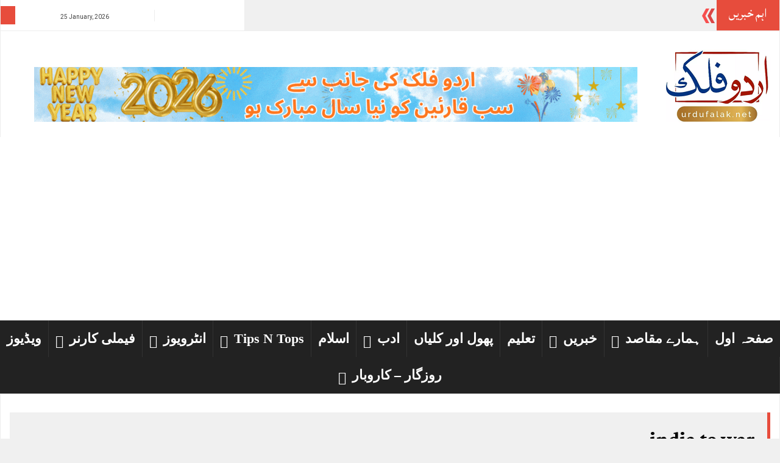

--- FILE ---
content_type: text/html; charset=UTF-8
request_url: https://www.urdufalak.net/tag/india-to-war/
body_size: 21170
content:
<!DOCTYPE html>
<html lang="en-US">
<head>
	<link rel="manifest" href="https://www.urdufalak.net/manifest.webmanifest"/>
<meta charset="UTF-8">
<meta name="viewport" content="width=device-width, initial-scale=1">
<link rel="profile" href="https://gmpg.org/xfn/11">
<link rel="pingback" href="https://www.urdufalak.net/xmlrpc.php">

<meta name='robots' content='index, follow, max-image-preview:large, max-snippet:-1, max-video-preview:-1' />
<!-- Jetpack Site Verification Tags -->
<meta name="google-site-verification" content="qeTOGZZ7GI4WYdyVmUNBvVxdBK9uZyH-zE-YLf7SkuI" />
<meta name="p:domain_verify" content="818970872508dc80d5dd867a91a167de" />
<script>window._wca = window._wca || [];</script>
<!-- Google tag (gtag.js) Consent Mode snippet added by Site Kit -->
<script id='google_gtagjs-js-consent-mode'>
window.dataLayer = window.dataLayer || [];function gtag(){dataLayer.push(arguments);}
gtag('consent', 'default', {"ad_personalization":"denied","ad_storage":"denied","ad_user_data":"denied","analytics_storage":"denied","region":["AT","BE","BG","CY","CZ","DE","DK","EE","ES","FI","FR","GB","GR","HR","HU","IE","IS","IT","LI","LT","LU","LV","MT","NL","NO","PL","PT","RO","SE","SI","SK"],"wait_for_update":500});
window._googlesitekitConsentCategoryMap = {"statistics":["analytics_storage"],"marketing":["ad_storage","ad_user_data","ad_personalization"]};
( function () {
	document.addEventListener(
		'wp_listen_for_consent_change',
		function ( event ) {
			if ( event.detail ) {
				var consentParameters = {};
				var hasConsentParameters = false;
				for ( var category in event.detail ) {
					if ( window._googlesitekitConsentCategoryMap[ category ] ) {
						var status = event.detail[ category ];
						var mappedStatus =
							status === 'allow' ? 'granted' : 'denied';
						var parameters =
							window._googlesitekitConsentCategoryMap[ category ];
						for ( var i = 0; i < parameters.length; i++ ) {
							consentParameters[ parameters[ i ] ] = mappedStatus;
						}
						hasConsentParameters = !! parameters.length;
					}
				}
				if ( hasConsentParameters ) {
					gtag( 'consent', 'update', consentParameters );
				}
			}
		}
	);

	function updateGrantedConsent() {
		if ( ! ( window.wp_consent_type || window.wp_fallback_consent_type ) ) {
			return;
		}
		var consentParameters = {};
		var hasConsentParameters = false;
		for ( var category in window._googlesitekitConsentCategoryMap ) {
			if ( window.wp_has_consent && window.wp_has_consent( category ) ) {
				var parameters =
					window._googlesitekitConsentCategoryMap[ category ];
				for ( var i = 0; i < parameters.length; i++ ) {
					consentParameters[ parameters[ i ] ] = 'granted';
				}
				hasConsentParameters =
					hasConsentParameters || !! parameters.length;
			}
		}
		if ( hasConsentParameters ) {
			gtag( 'consent', 'update', consentParameters );
		}
	}
	document.addEventListener(
		'wp_consent_type_defined',
		updateGrantedConsent
	);
	document.addEventListener( 'DOMContentLoaded', function () {
		if ( ! window.waitfor_consent_hook ) {
			updateGrantedConsent();
		}
	} );
} )();
</script>
<!-- End Google tag (gtag.js) Consent Mode snippet added by Site Kit -->
			
	<!-- This site is optimized with the Yoast SEO plugin v25.9 - https://yoast.com/wordpress/plugins/seo/ -->
	<title>india to war Archives - Urdu Falak</title>
	<link rel="canonical" href="https://www.urdufalak.net/tag/india-to-war/" />
	<meta property="og:locale" content="en_US" />
	<meta property="og:type" content="article" />
	<meta property="og:title" content="india to war Archives - Urdu Falak" />
	<meta property="og:url" content="https://www.urdufalak.net/tag/india-to-war/" />
	<meta property="og:site_name" content="Urdu Falak" />
	<meta name="twitter:card" content="summary_large_image" />
	<script type="application/ld+json" class="yoast-schema-graph">{"@context":"https://schema.org","@graph":[{"@type":"CollectionPage","@id":"https://www.urdufalak.net/tag/india-to-war/","url":"https://www.urdufalak.net/tag/india-to-war/","name":"india to war Archives - Urdu Falak","isPartOf":{"@id":"https://www.urdufalak.net/#website"},"primaryImageOfPage":{"@id":"https://www.urdufalak.net/tag/india-to-war/#primaryimage"},"image":{"@id":"https://www.urdufalak.net/tag/india-to-war/#primaryimage"},"thumbnailUrl":"https://www.urdufalak.net/wp-content/uploads/2019/07/india-to-war.jpg","breadcrumb":{"@id":"https://www.urdufalak.net/tag/india-to-war/#breadcrumb"},"inLanguage":"en-US"},{"@type":"ImageObject","inLanguage":"en-US","@id":"https://www.urdufalak.net/tag/india-to-war/#primaryimage","url":"https://www.urdufalak.net/wp-content/uploads/2019/07/india-to-war.jpg","contentUrl":"https://www.urdufalak.net/wp-content/uploads/2019/07/india-to-war.jpg","width":457,"height":242},{"@type":"BreadcrumbList","@id":"https://www.urdufalak.net/tag/india-to-war/#breadcrumb","itemListElement":[{"@type":"ListItem","position":1,"name":"Home","item":"https://www.urdufalak.net/"},{"@type":"ListItem","position":2,"name":"india to war"}]},{"@type":"WebSite","@id":"https://www.urdufalak.net/#website","url":"https://www.urdufalak.net/","name":"Urdu Falak","description":"Your Information Source From Norway","publisher":{"@id":"https://www.urdufalak.net/#organization"},"alternateName":"اردو فلک ڈاٹ نیٹ","potentialAction":[{"@type":"SearchAction","target":{"@type":"EntryPoint","urlTemplate":"https://www.urdufalak.net/?s={search_term_string}"},"query-input":{"@type":"PropertyValueSpecification","valueRequired":true,"valueName":"search_term_string"}}],"inLanguage":"en-US"},{"@type":"Organization","@id":"https://www.urdufalak.net/#organization","name":"UrduFalak","url":"https://www.urdufalak.net/","logo":{"@type":"ImageObject","inLanguage":"en-US","@id":"https://www.urdufalak.net/#/schema/logo/image/","url":"https://www.urdufalak.net/wp-content/uploads/2025/09/urdufalak-logo-1.png","contentUrl":"https://www.urdufalak.net/wp-content/uploads/2025/09/urdufalak-logo-1.png","width":176,"height":125,"caption":"UrduFalak"},"image":{"@id":"https://www.urdufalak.net/#/schema/logo/image/"}}]}</script>
	<!-- / Yoast SEO plugin. -->


<link rel='dns-prefetch' href='//stats.wp.com' />
<link rel='dns-prefetch' href='//www.googletagmanager.com' />
<link rel='dns-prefetch' href='//pagead2.googlesyndication.com' />
<link rel="alternate" type="application/rss+xml" title="Urdu Falak &raquo; Feed" href="https://www.urdufalak.net/feed/" />
<link rel="alternate" type="application/rss+xml" title="Urdu Falak &raquo; Comments Feed" href="https://www.urdufalak.net/comments/feed/" />
<link rel="alternate" type="application/rss+xml" title="Urdu Falak &raquo; india to war Tag Feed" href="https://www.urdufalak.net/tag/india-to-war/feed/" />
<style id='wp-img-auto-sizes-contain-inline-css' type='text/css'>
img:is([sizes=auto i],[sizes^="auto," i]){contain-intrinsic-size:3000px 1500px}
/*# sourceURL=wp-img-auto-sizes-contain-inline-css */
</style>
<style id='wp-emoji-styles-inline-css' type='text/css'>

	img.wp-smiley, img.emoji {
		display: inline !important;
		border: none !important;
		box-shadow: none !important;
		height: 1em !important;
		width: 1em !important;
		margin: 0 0.07em !important;
		vertical-align: -0.1em !important;
		background: none !important;
		padding: 0 !important;
	}
/*# sourceURL=wp-emoji-styles-inline-css */
</style>
<link rel='stylesheet' id='wp-block-library-css' href='https://www.urdufalak.net/wp-includes/css/dist/block-library/style.min.css?ver=6.9' type='text/css' media='all' />
<style id='wp-block-calendar-inline-css' type='text/css'>
.wp-block-calendar{text-align:center}.wp-block-calendar td,.wp-block-calendar th{border:1px solid;padding:.25em}.wp-block-calendar th{font-weight:400}.wp-block-calendar caption{background-color:inherit}.wp-block-calendar table{border-collapse:collapse;width:100%}.wp-block-calendar table.has-background th{background-color:inherit}.wp-block-calendar table.has-text-color th{color:inherit}.wp-block-calendar :where(table:not(.has-text-color)){color:#40464d}.wp-block-calendar :where(table:not(.has-text-color)) td,.wp-block-calendar :where(table:not(.has-text-color)) th{border-color:#ddd}:where(.wp-block-calendar table:not(.has-background) th){background:#ddd}
/*# sourceURL=https://www.urdufalak.net/wp-includes/blocks/calendar/style.min.css */
</style>
<style id='wp-block-comments-inline-css' type='text/css'>
.wp-block-post-comments{box-sizing:border-box}.wp-block-post-comments .alignleft{float:left}.wp-block-post-comments .alignright{float:right}.wp-block-post-comments .navigation:after{clear:both;content:"";display:table}.wp-block-post-comments .commentlist{clear:both;list-style:none;margin:0;padding:0}.wp-block-post-comments .commentlist .comment{min-height:2.25em;padding-left:3.25em}.wp-block-post-comments .commentlist .comment p{font-size:1em;line-height:1.8;margin:1em 0}.wp-block-post-comments .commentlist .children{list-style:none;margin:0;padding:0}.wp-block-post-comments .comment-author{line-height:1.5}.wp-block-post-comments .comment-author .avatar{border-radius:1.5em;display:block;float:left;height:2.5em;margin-right:.75em;margin-top:.5em;width:2.5em}.wp-block-post-comments .comment-author cite{font-style:normal}.wp-block-post-comments .comment-meta{font-size:.875em;line-height:1.5}.wp-block-post-comments .comment-meta b{font-weight:400}.wp-block-post-comments .comment-meta .comment-awaiting-moderation{display:block;margin-bottom:1em;margin-top:1em}.wp-block-post-comments .comment-body .commentmetadata{font-size:.875em}.wp-block-post-comments .comment-form-author label,.wp-block-post-comments .comment-form-comment label,.wp-block-post-comments .comment-form-email label,.wp-block-post-comments .comment-form-url label{display:block;margin-bottom:.25em}.wp-block-post-comments .comment-form input:not([type=submit]):not([type=checkbox]),.wp-block-post-comments .comment-form textarea{box-sizing:border-box;display:block;width:100%}.wp-block-post-comments .comment-form-cookies-consent{display:flex;gap:.25em}.wp-block-post-comments .comment-form-cookies-consent #wp-comment-cookies-consent{margin-top:.35em}.wp-block-post-comments .comment-reply-title{margin-bottom:0}.wp-block-post-comments .comment-reply-title :where(small){font-size:var(--wp--preset--font-size--medium,smaller);margin-left:.5em}.wp-block-post-comments .reply{font-size:.875em;margin-bottom:1.4em}.wp-block-post-comments input:not([type=submit]),.wp-block-post-comments textarea{border:1px solid #949494;font-family:inherit;font-size:1em}.wp-block-post-comments input:not([type=submit]):not([type=checkbox]),.wp-block-post-comments textarea{padding:calc(.667em + 2px)}:where(.wp-block-post-comments input[type=submit]){border:none}.wp-block-comments{box-sizing:border-box}
/*# sourceURL=https://www.urdufalak.net/wp-includes/blocks/comments/style.min.css */
</style>
<style id='wp-block-image-inline-css' type='text/css'>
.wp-block-image>a,.wp-block-image>figure>a{display:inline-block}.wp-block-image img{box-sizing:border-box;height:auto;max-width:100%;vertical-align:bottom}@media not (prefers-reduced-motion){.wp-block-image img.hide{visibility:hidden}.wp-block-image img.show{animation:show-content-image .4s}}.wp-block-image[style*=border-radius] img,.wp-block-image[style*=border-radius]>a{border-radius:inherit}.wp-block-image.has-custom-border img{box-sizing:border-box}.wp-block-image.aligncenter{text-align:center}.wp-block-image.alignfull>a,.wp-block-image.alignwide>a{width:100%}.wp-block-image.alignfull img,.wp-block-image.alignwide img{height:auto;width:100%}.wp-block-image .aligncenter,.wp-block-image .alignleft,.wp-block-image .alignright,.wp-block-image.aligncenter,.wp-block-image.alignleft,.wp-block-image.alignright{display:table}.wp-block-image .aligncenter>figcaption,.wp-block-image .alignleft>figcaption,.wp-block-image .alignright>figcaption,.wp-block-image.aligncenter>figcaption,.wp-block-image.alignleft>figcaption,.wp-block-image.alignright>figcaption{caption-side:bottom;display:table-caption}.wp-block-image .alignleft{float:left;margin:.5em 1em .5em 0}.wp-block-image .alignright{float:right;margin:.5em 0 .5em 1em}.wp-block-image .aligncenter{margin-left:auto;margin-right:auto}.wp-block-image :where(figcaption){margin-bottom:1em;margin-top:.5em}.wp-block-image.is-style-circle-mask img{border-radius:9999px}@supports ((-webkit-mask-image:none) or (mask-image:none)) or (-webkit-mask-image:none){.wp-block-image.is-style-circle-mask img{border-radius:0;-webkit-mask-image:url('data:image/svg+xml;utf8,<svg viewBox="0 0 100 100" xmlns="http://www.w3.org/2000/svg"><circle cx="50" cy="50" r="50"/></svg>');mask-image:url('data:image/svg+xml;utf8,<svg viewBox="0 0 100 100" xmlns="http://www.w3.org/2000/svg"><circle cx="50" cy="50" r="50"/></svg>');mask-mode:alpha;-webkit-mask-position:center;mask-position:center;-webkit-mask-repeat:no-repeat;mask-repeat:no-repeat;-webkit-mask-size:contain;mask-size:contain}}:root :where(.wp-block-image.is-style-rounded img,.wp-block-image .is-style-rounded img){border-radius:9999px}.wp-block-image figure{margin:0}.wp-lightbox-container{display:flex;flex-direction:column;position:relative}.wp-lightbox-container img{cursor:zoom-in}.wp-lightbox-container img:hover+button{opacity:1}.wp-lightbox-container button{align-items:center;backdrop-filter:blur(16px) saturate(180%);background-color:#5a5a5a40;border:none;border-radius:4px;cursor:zoom-in;display:flex;height:20px;justify-content:center;opacity:0;padding:0;position:absolute;right:16px;text-align:center;top:16px;width:20px;z-index:100}@media not (prefers-reduced-motion){.wp-lightbox-container button{transition:opacity .2s ease}}.wp-lightbox-container button:focus-visible{outline:3px auto #5a5a5a40;outline:3px auto -webkit-focus-ring-color;outline-offset:3px}.wp-lightbox-container button:hover{cursor:pointer;opacity:1}.wp-lightbox-container button:focus{opacity:1}.wp-lightbox-container button:focus,.wp-lightbox-container button:hover,.wp-lightbox-container button:not(:hover):not(:active):not(.has-background){background-color:#5a5a5a40;border:none}.wp-lightbox-overlay{box-sizing:border-box;cursor:zoom-out;height:100vh;left:0;overflow:hidden;position:fixed;top:0;visibility:hidden;width:100%;z-index:100000}.wp-lightbox-overlay .close-button{align-items:center;cursor:pointer;display:flex;justify-content:center;min-height:40px;min-width:40px;padding:0;position:absolute;right:calc(env(safe-area-inset-right) + 16px);top:calc(env(safe-area-inset-top) + 16px);z-index:5000000}.wp-lightbox-overlay .close-button:focus,.wp-lightbox-overlay .close-button:hover,.wp-lightbox-overlay .close-button:not(:hover):not(:active):not(.has-background){background:none;border:none}.wp-lightbox-overlay .lightbox-image-container{height:var(--wp--lightbox-container-height);left:50%;overflow:hidden;position:absolute;top:50%;transform:translate(-50%,-50%);transform-origin:top left;width:var(--wp--lightbox-container-width);z-index:9999999999}.wp-lightbox-overlay .wp-block-image{align-items:center;box-sizing:border-box;display:flex;height:100%;justify-content:center;margin:0;position:relative;transform-origin:0 0;width:100%;z-index:3000000}.wp-lightbox-overlay .wp-block-image img{height:var(--wp--lightbox-image-height);min-height:var(--wp--lightbox-image-height);min-width:var(--wp--lightbox-image-width);width:var(--wp--lightbox-image-width)}.wp-lightbox-overlay .wp-block-image figcaption{display:none}.wp-lightbox-overlay button{background:none;border:none}.wp-lightbox-overlay .scrim{background-color:#fff;height:100%;opacity:.9;position:absolute;width:100%;z-index:2000000}.wp-lightbox-overlay.active{visibility:visible}@media not (prefers-reduced-motion){.wp-lightbox-overlay.active{animation:turn-on-visibility .25s both}.wp-lightbox-overlay.active img{animation:turn-on-visibility .35s both}.wp-lightbox-overlay.show-closing-animation:not(.active){animation:turn-off-visibility .35s both}.wp-lightbox-overlay.show-closing-animation:not(.active) img{animation:turn-off-visibility .25s both}.wp-lightbox-overlay.zoom.active{animation:none;opacity:1;visibility:visible}.wp-lightbox-overlay.zoom.active .lightbox-image-container{animation:lightbox-zoom-in .4s}.wp-lightbox-overlay.zoom.active .lightbox-image-container img{animation:none}.wp-lightbox-overlay.zoom.active .scrim{animation:turn-on-visibility .4s forwards}.wp-lightbox-overlay.zoom.show-closing-animation:not(.active){animation:none}.wp-lightbox-overlay.zoom.show-closing-animation:not(.active) .lightbox-image-container{animation:lightbox-zoom-out .4s}.wp-lightbox-overlay.zoom.show-closing-animation:not(.active) .lightbox-image-container img{animation:none}.wp-lightbox-overlay.zoom.show-closing-animation:not(.active) .scrim{animation:turn-off-visibility .4s forwards}}@keyframes show-content-image{0%{visibility:hidden}99%{visibility:hidden}to{visibility:visible}}@keyframes turn-on-visibility{0%{opacity:0}to{opacity:1}}@keyframes turn-off-visibility{0%{opacity:1;visibility:visible}99%{opacity:0;visibility:visible}to{opacity:0;visibility:hidden}}@keyframes lightbox-zoom-in{0%{transform:translate(calc((-100vw + var(--wp--lightbox-scrollbar-width))/2 + var(--wp--lightbox-initial-left-position)),calc(-50vh + var(--wp--lightbox-initial-top-position))) scale(var(--wp--lightbox-scale))}to{transform:translate(-50%,-50%) scale(1)}}@keyframes lightbox-zoom-out{0%{transform:translate(-50%,-50%) scale(1);visibility:visible}99%{visibility:visible}to{transform:translate(calc((-100vw + var(--wp--lightbox-scrollbar-width))/2 + var(--wp--lightbox-initial-left-position)),calc(-50vh + var(--wp--lightbox-initial-top-position))) scale(var(--wp--lightbox-scale));visibility:hidden}}
/*# sourceURL=https://www.urdufalak.net/wp-includes/blocks/image/style.min.css */
</style>
<style id='wp-block-loginout-inline-css' type='text/css'>
.wp-block-loginout{box-sizing:border-box}
/*# sourceURL=https://www.urdufalak.net/wp-includes/blocks/loginout/style.min.css */
</style>
<style id='wp-block-paragraph-inline-css' type='text/css'>
.is-small-text{font-size:.875em}.is-regular-text{font-size:1em}.is-large-text{font-size:2.25em}.is-larger-text{font-size:3em}.has-drop-cap:not(:focus):first-letter{float:left;font-size:8.4em;font-style:normal;font-weight:100;line-height:.68;margin:.05em .1em 0 0;text-transform:uppercase}body.rtl .has-drop-cap:not(:focus):first-letter{float:none;margin-left:.1em}p.has-drop-cap.has-background{overflow:hidden}:root :where(p.has-background){padding:1.25em 2.375em}:where(p.has-text-color:not(.has-link-color)) a{color:inherit}p.has-text-align-left[style*="writing-mode:vertical-lr"],p.has-text-align-right[style*="writing-mode:vertical-rl"]{rotate:180deg}
/*# sourceURL=https://www.urdufalak.net/wp-includes/blocks/paragraph/style.min.css */
</style>
<link rel='stylesheet' id='wc-blocks-style-css' href='https://usercontent.one/wp/www.urdufalak.net/wp-content/plugins/woocommerce/assets/client/blocks/wc-blocks.css?ver=wc-9.7.2&media=1741191840' type='text/css' media='all' />
<style id='global-styles-inline-css' type='text/css'>
:root{--wp--preset--aspect-ratio--square: 1;--wp--preset--aspect-ratio--4-3: 4/3;--wp--preset--aspect-ratio--3-4: 3/4;--wp--preset--aspect-ratio--3-2: 3/2;--wp--preset--aspect-ratio--2-3: 2/3;--wp--preset--aspect-ratio--16-9: 16/9;--wp--preset--aspect-ratio--9-16: 9/16;--wp--preset--color--black: #000000;--wp--preset--color--cyan-bluish-gray: #abb8c3;--wp--preset--color--white: #ffffff;--wp--preset--color--pale-pink: #f78da7;--wp--preset--color--vivid-red: #cf2e2e;--wp--preset--color--luminous-vivid-orange: #ff6900;--wp--preset--color--luminous-vivid-amber: #fcb900;--wp--preset--color--light-green-cyan: #7bdcb5;--wp--preset--color--vivid-green-cyan: #00d084;--wp--preset--color--pale-cyan-blue: #8ed1fc;--wp--preset--color--vivid-cyan-blue: #0693e3;--wp--preset--color--vivid-purple: #9b51e0;--wp--preset--gradient--vivid-cyan-blue-to-vivid-purple: linear-gradient(135deg,rgb(6,147,227) 0%,rgb(155,81,224) 100%);--wp--preset--gradient--light-green-cyan-to-vivid-green-cyan: linear-gradient(135deg,rgb(122,220,180) 0%,rgb(0,208,130) 100%);--wp--preset--gradient--luminous-vivid-amber-to-luminous-vivid-orange: linear-gradient(135deg,rgb(252,185,0) 0%,rgb(255,105,0) 100%);--wp--preset--gradient--luminous-vivid-orange-to-vivid-red: linear-gradient(135deg,rgb(255,105,0) 0%,rgb(207,46,46) 100%);--wp--preset--gradient--very-light-gray-to-cyan-bluish-gray: linear-gradient(135deg,rgb(238,238,238) 0%,rgb(169,184,195) 100%);--wp--preset--gradient--cool-to-warm-spectrum: linear-gradient(135deg,rgb(74,234,220) 0%,rgb(151,120,209) 20%,rgb(207,42,186) 40%,rgb(238,44,130) 60%,rgb(251,105,98) 80%,rgb(254,248,76) 100%);--wp--preset--gradient--blush-light-purple: linear-gradient(135deg,rgb(255,206,236) 0%,rgb(152,150,240) 100%);--wp--preset--gradient--blush-bordeaux: linear-gradient(135deg,rgb(254,205,165) 0%,rgb(254,45,45) 50%,rgb(107,0,62) 100%);--wp--preset--gradient--luminous-dusk: linear-gradient(135deg,rgb(255,203,112) 0%,rgb(199,81,192) 50%,rgb(65,88,208) 100%);--wp--preset--gradient--pale-ocean: linear-gradient(135deg,rgb(255,245,203) 0%,rgb(182,227,212) 50%,rgb(51,167,181) 100%);--wp--preset--gradient--electric-grass: linear-gradient(135deg,rgb(202,248,128) 0%,rgb(113,206,126) 100%);--wp--preset--gradient--midnight: linear-gradient(135deg,rgb(2,3,129) 0%,rgb(40,116,252) 100%);--wp--preset--font-size--small: 13px;--wp--preset--font-size--medium: 20px;--wp--preset--font-size--large: 36px;--wp--preset--font-size--x-large: 42px;--wp--preset--font-family--inter: "Inter", sans-serif;--wp--preset--font-family--cardo: Cardo;--wp--preset--spacing--20: 0.44rem;--wp--preset--spacing--30: 0.67rem;--wp--preset--spacing--40: 1rem;--wp--preset--spacing--50: 1.5rem;--wp--preset--spacing--60: 2.25rem;--wp--preset--spacing--70: 3.38rem;--wp--preset--spacing--80: 5.06rem;--wp--preset--shadow--natural: 6px 6px 9px rgba(0, 0, 0, 0.2);--wp--preset--shadow--deep: 12px 12px 50px rgba(0, 0, 0, 0.4);--wp--preset--shadow--sharp: 6px 6px 0px rgba(0, 0, 0, 0.2);--wp--preset--shadow--outlined: 6px 6px 0px -3px rgb(255, 255, 255), 6px 6px rgb(0, 0, 0);--wp--preset--shadow--crisp: 6px 6px 0px rgb(0, 0, 0);}:where(.is-layout-flex){gap: 0.5em;}:where(.is-layout-grid){gap: 0.5em;}body .is-layout-flex{display: flex;}.is-layout-flex{flex-wrap: wrap;align-items: center;}.is-layout-flex > :is(*, div){margin: 0;}body .is-layout-grid{display: grid;}.is-layout-grid > :is(*, div){margin: 0;}:where(.wp-block-columns.is-layout-flex){gap: 2em;}:where(.wp-block-columns.is-layout-grid){gap: 2em;}:where(.wp-block-post-template.is-layout-flex){gap: 1.25em;}:where(.wp-block-post-template.is-layout-grid){gap: 1.25em;}.has-black-color{color: var(--wp--preset--color--black) !important;}.has-cyan-bluish-gray-color{color: var(--wp--preset--color--cyan-bluish-gray) !important;}.has-white-color{color: var(--wp--preset--color--white) !important;}.has-pale-pink-color{color: var(--wp--preset--color--pale-pink) !important;}.has-vivid-red-color{color: var(--wp--preset--color--vivid-red) !important;}.has-luminous-vivid-orange-color{color: var(--wp--preset--color--luminous-vivid-orange) !important;}.has-luminous-vivid-amber-color{color: var(--wp--preset--color--luminous-vivid-amber) !important;}.has-light-green-cyan-color{color: var(--wp--preset--color--light-green-cyan) !important;}.has-vivid-green-cyan-color{color: var(--wp--preset--color--vivid-green-cyan) !important;}.has-pale-cyan-blue-color{color: var(--wp--preset--color--pale-cyan-blue) !important;}.has-vivid-cyan-blue-color{color: var(--wp--preset--color--vivid-cyan-blue) !important;}.has-vivid-purple-color{color: var(--wp--preset--color--vivid-purple) !important;}.has-black-background-color{background-color: var(--wp--preset--color--black) !important;}.has-cyan-bluish-gray-background-color{background-color: var(--wp--preset--color--cyan-bluish-gray) !important;}.has-white-background-color{background-color: var(--wp--preset--color--white) !important;}.has-pale-pink-background-color{background-color: var(--wp--preset--color--pale-pink) !important;}.has-vivid-red-background-color{background-color: var(--wp--preset--color--vivid-red) !important;}.has-luminous-vivid-orange-background-color{background-color: var(--wp--preset--color--luminous-vivid-orange) !important;}.has-luminous-vivid-amber-background-color{background-color: var(--wp--preset--color--luminous-vivid-amber) !important;}.has-light-green-cyan-background-color{background-color: var(--wp--preset--color--light-green-cyan) !important;}.has-vivid-green-cyan-background-color{background-color: var(--wp--preset--color--vivid-green-cyan) !important;}.has-pale-cyan-blue-background-color{background-color: var(--wp--preset--color--pale-cyan-blue) !important;}.has-vivid-cyan-blue-background-color{background-color: var(--wp--preset--color--vivid-cyan-blue) !important;}.has-vivid-purple-background-color{background-color: var(--wp--preset--color--vivid-purple) !important;}.has-black-border-color{border-color: var(--wp--preset--color--black) !important;}.has-cyan-bluish-gray-border-color{border-color: var(--wp--preset--color--cyan-bluish-gray) !important;}.has-white-border-color{border-color: var(--wp--preset--color--white) !important;}.has-pale-pink-border-color{border-color: var(--wp--preset--color--pale-pink) !important;}.has-vivid-red-border-color{border-color: var(--wp--preset--color--vivid-red) !important;}.has-luminous-vivid-orange-border-color{border-color: var(--wp--preset--color--luminous-vivid-orange) !important;}.has-luminous-vivid-amber-border-color{border-color: var(--wp--preset--color--luminous-vivid-amber) !important;}.has-light-green-cyan-border-color{border-color: var(--wp--preset--color--light-green-cyan) !important;}.has-vivid-green-cyan-border-color{border-color: var(--wp--preset--color--vivid-green-cyan) !important;}.has-pale-cyan-blue-border-color{border-color: var(--wp--preset--color--pale-cyan-blue) !important;}.has-vivid-cyan-blue-border-color{border-color: var(--wp--preset--color--vivid-cyan-blue) !important;}.has-vivid-purple-border-color{border-color: var(--wp--preset--color--vivid-purple) !important;}.has-vivid-cyan-blue-to-vivid-purple-gradient-background{background: var(--wp--preset--gradient--vivid-cyan-blue-to-vivid-purple) !important;}.has-light-green-cyan-to-vivid-green-cyan-gradient-background{background: var(--wp--preset--gradient--light-green-cyan-to-vivid-green-cyan) !important;}.has-luminous-vivid-amber-to-luminous-vivid-orange-gradient-background{background: var(--wp--preset--gradient--luminous-vivid-amber-to-luminous-vivid-orange) !important;}.has-luminous-vivid-orange-to-vivid-red-gradient-background{background: var(--wp--preset--gradient--luminous-vivid-orange-to-vivid-red) !important;}.has-very-light-gray-to-cyan-bluish-gray-gradient-background{background: var(--wp--preset--gradient--very-light-gray-to-cyan-bluish-gray) !important;}.has-cool-to-warm-spectrum-gradient-background{background: var(--wp--preset--gradient--cool-to-warm-spectrum) !important;}.has-blush-light-purple-gradient-background{background: var(--wp--preset--gradient--blush-light-purple) !important;}.has-blush-bordeaux-gradient-background{background: var(--wp--preset--gradient--blush-bordeaux) !important;}.has-luminous-dusk-gradient-background{background: var(--wp--preset--gradient--luminous-dusk) !important;}.has-pale-ocean-gradient-background{background: var(--wp--preset--gradient--pale-ocean) !important;}.has-electric-grass-gradient-background{background: var(--wp--preset--gradient--electric-grass) !important;}.has-midnight-gradient-background{background: var(--wp--preset--gradient--midnight) !important;}.has-small-font-size{font-size: var(--wp--preset--font-size--small) !important;}.has-medium-font-size{font-size: var(--wp--preset--font-size--medium) !important;}.has-large-font-size{font-size: var(--wp--preset--font-size--large) !important;}.has-x-large-font-size{font-size: var(--wp--preset--font-size--x-large) !important;}
/*# sourceURL=global-styles-inline-css */
</style>

<style id='classic-theme-styles-inline-css' type='text/css'>
/*! This file is auto-generated */
.wp-block-button__link{color:#fff;background-color:#32373c;border-radius:9999px;box-shadow:none;text-decoration:none;padding:calc(.667em + 2px) calc(1.333em + 2px);font-size:1.125em}.wp-block-file__button{background:#32373c;color:#fff;text-decoration:none}
/*# sourceURL=/wp-includes/css/classic-themes.min.css */
</style>
<link rel='stylesheet' id='better-recent-comments-css' href='https://usercontent.one/wp/www.urdufalak.net/wp-content/plugins/better-recent-comments/assets/css/better-recent-comments.min.css?ver=6.9&media=1741191840' type='text/css' media='all' />
<link rel='stylesheet' id='dashicons-css' href='https://www.urdufalak.net/wp-includes/css/dashicons.min.css?ver=6.9' type='text/css' media='all' />
<link rel='stylesheet' id='post-views-counter-frontend-css' href='https://usercontent.one/wp/www.urdufalak.net/wp-content/plugins/post-views-counter/css/frontend.min.css?ver=1.4.6&media=1741191840' type='text/css' media='all' />
<link rel='stylesheet' id='stylo-css-css' href='https://usercontent.one/wp/www.urdufalak.net/wp-content/plugins/stylo-core/assets/css/front-end.css?ver=6.9&media=1741191840' type='text/css' media='all' />
<link rel='stylesheet' id='coneblog-font-icons-css' href='https://usercontent.one/wp/www.urdufalak.net/wp-content/plugins/upress-widgets/assets/css/fontello.css?ver=1.0.0&media=1741191840' type='text/css' media='all' />
<link rel='stylesheet' id='coneblog-editor-icons-css' href='https://usercontent.one/wp/www.urdufalak.net/wp-content/plugins/upress-widgets/assets/css/coneblog-icons.css?ver=1.0.0&media=1741191840' type='text/css' media='all' />
<link rel='stylesheet' id='coneblog-posts-carousel-owl-style-css' href='https://usercontent.one/wp/www.urdufalak.net/wp-content/plugins/upress-widgets/assets/owl/assets/owl.carousel.min.css?ver=2.3.4&media=1741191840' type='text/css' media='all' />
<link rel='stylesheet' id='coneblog-posts-carousel-theme-css' href='https://usercontent.one/wp/www.urdufalak.net/wp-content/plugins/upress-widgets/assets/owl/assets/owl.theme.default.min.css?ver=2.3.4&media=1741191840' type='text/css' media='all' />
<link rel='stylesheet' id='coneblog-animate-css-css' href='https://usercontent.one/wp/www.urdufalak.net/wp-content/plugins/upress-widgets/assets/css/animate.min.css?ver=4.1.1&media=1741191840' type='text/css' media='all' />
<link rel='stylesheet' id='woocommerce-layout-css' href='https://usercontent.one/wp/www.urdufalak.net/wp-content/plugins/woocommerce/assets/css/woocommerce-layout.css?ver=9.7.2&media=1741191840' type='text/css' media='all' />
<style id='woocommerce-layout-inline-css' type='text/css'>

	.infinite-scroll .woocommerce-pagination {
		display: none;
	}
/*# sourceURL=woocommerce-layout-inline-css */
</style>
<link rel='stylesheet' id='woocommerce-smallscreen-css' href='https://usercontent.one/wp/www.urdufalak.net/wp-content/plugins/woocommerce/assets/css/woocommerce-smallscreen.css?ver=9.7.2&media=1741191840' type='text/css' media='only screen and (max-width: 768px)' />
<link rel='stylesheet' id='woocommerce-general-css' href='https://usercontent.one/wp/www.urdufalak.net/wp-content/plugins/woocommerce/assets/css/woocommerce.css?ver=9.7.2&media=1741191840' type='text/css' media='all' />
<style id='woocommerce-inline-inline-css' type='text/css'>
.woocommerce form .form-row .required { visibility: visible; }
/*# sourceURL=woocommerce-inline-inline-css */
</style>
<link rel='stylesheet' id='brands-styles-css' href='https://usercontent.one/wp/www.urdufalak.net/wp-content/plugins/woocommerce/assets/css/brands.css?ver=9.7.2&media=1741191840' type='text/css' media='all' />
<link rel='stylesheet' id='upress-bootstrap-css' href='https://usercontent.one/wp/www.urdufalak.net/wp-content/themes/upress/bootstrap/css/bootstrap.min.css?ver=6.9&media=1741191840' type='text/css' media='all' />
<link rel='stylesheet' id='upress-style-css' href='https://usercontent.one/wp/www.urdufalak.net/wp-content/themes/upress/style.css?ver=6.9&media=1741191840' type='text/css' media='all' />
<link rel='stylesheet' id='upress-icons-css' href='https://usercontent.one/wp/www.urdufalak.net/wp-content/themes/upress/css/font-icons/css/fontello.css?ver=6.9&media=1741191840' type='text/css' media='all' />
<link rel='stylesheet' id='upress-urdu-fonts-css' href='https://www.urdufalak.net/wp-content/themes/upress/css/fonts.php?ver=6.9' type='text/css' media='all' />
<script type="text/javascript" src="https://usercontent.one/wp/www.urdufalak.net/wp-content/themes/upress/js/jquery.js?ver=6.9&media=1741191840" id="jquery-js"></script>
<script type="text/javascript" src="https://usercontent.one/wp/www.urdufalak.net/wp-content/plugins/upress-widgets/assets/owl/carousel.min.js?ver=2.3.4&media=1741191840" id="coneblog-posts-carousel-script-js"></script>
<script type="text/javascript" src="https://usercontent.one/wp/www.urdufalak.net/wp-content/plugins/upress-widgets/assets/js/coneblog-main.js?ver=1.0.0&media=1741191840" id="coneblog-plugin-main-js"></script>
<script type="text/javascript" src="https://usercontent.one/wp/www.urdufalak.net/wp-content/plugins/woocommerce/assets/js/jquery-blockui/jquery.blockUI.min.js?ver=2.7.0-wc.9.7.2&media=1741191840" id="jquery-blockui-js" defer="defer" data-wp-strategy="defer"></script>
<script type="text/javascript" id="wc-add-to-cart-js-extra">
/* <![CDATA[ */
var wc_add_to_cart_params = {"ajax_url":"/wp-admin/admin-ajax.php","wc_ajax_url":"/?wc-ajax=%%endpoint%%","i18n_view_cart":"View cart","cart_url":"https://www.urdufalak.net/cart-2/","is_cart":"","cart_redirect_after_add":"yes"};
//# sourceURL=wc-add-to-cart-js-extra
/* ]]> */
</script>
<script type="text/javascript" src="https://usercontent.one/wp/www.urdufalak.net/wp-content/plugins/woocommerce/assets/js/frontend/add-to-cart.min.js?ver=9.7.2&media=1741191840" id="wc-add-to-cart-js" defer="defer" data-wp-strategy="defer"></script>
<script type="text/javascript" src="https://usercontent.one/wp/www.urdufalak.net/wp-content/plugins/woocommerce/assets/js/js-cookie/js.cookie.min.js?ver=2.1.4-wc.9.7.2&media=1741191840" id="js-cookie-js" defer="defer" data-wp-strategy="defer"></script>
<script type="text/javascript" id="woocommerce-js-extra">
/* <![CDATA[ */
var woocommerce_params = {"ajax_url":"/wp-admin/admin-ajax.php","wc_ajax_url":"/?wc-ajax=%%endpoint%%","i18n_password_show":"Show password","i18n_password_hide":"Hide password"};
//# sourceURL=woocommerce-js-extra
/* ]]> */
</script>
<script type="text/javascript" src="https://usercontent.one/wp/www.urdufalak.net/wp-content/plugins/woocommerce/assets/js/frontend/woocommerce.min.js?ver=9.7.2&media=1741191840" id="woocommerce-js" defer="defer" data-wp-strategy="defer"></script>
<script type="text/javascript" src="https://usercontent.one/wp/www.urdufalak.net/wp-content/themes/upress/bootstrap/js/bootstrap.min.js?ver=6.9&media=1741191840" id="upress-bootstrap-j-js"></script>
<script type="text/javascript" src="https://usercontent.one/wp/www.urdufalak.net/wp-content/themes/upress/js/clock.js?ver=6.9&media=1741191840" id="upress-clock-js"></script>
<script type="text/javascript" src="https://usercontent.one/wp/www.urdufalak.net/wp-content/themes/upress/js/jquery.browser.js?ver=6.9&media=1741191840" id="jquery-browser-functions-js"></script>
<script type="text/javascript" src="https://usercontent.one/wp/www.urdufalak.net/wp-content/themes/upress/js/urdueditor/jquery.UrduEditor.js?ver=6.9&media=1741191840" id="upress-urdueditor-js"></script>
<script type="text/javascript" src="https://usercontent.one/wp/www.urdufalak.net/wp-content/themes/upress/js/hijricalendar.js?ver=6.9&media=1741191840" id="upress-hijri-date-js"></script>
<script type="text/javascript" src="https://usercontent.one/wp/www.urdufalak.net/wp-content/themes/upress/js/jquery.ticker.js?ver=6.9&media=1741191840" id="upress-news-ticker-js"></script>
<script type="text/javascript" src="https://usercontent.one/wp/www.urdufalak.net/wp-content/themes/upress/js/smooth-scroll.js?ver=6.9&media=1741191840" id="upress-smooth-scroll-js"></script>
<script type="text/javascript" src="https://stats.wp.com/s-202604.js" id="woocommerce-analytics-js" defer="defer" data-wp-strategy="defer"></script>

<!-- Google tag (gtag.js) snippet added by Site Kit -->

<!-- Google Analytics snippet added by Site Kit -->
<script type="text/javascript" src="https://www.googletagmanager.com/gtag/js?id=G-F126GT84QV" id="google_gtagjs-js" async></script>
<script type="text/javascript" id="google_gtagjs-js-after">
/* <![CDATA[ */
window.dataLayer = window.dataLayer || [];function gtag(){dataLayer.push(arguments);}
gtag("set","linker",{"domains":["www.urdufalak.net"]});
gtag("js", new Date());
gtag("set", "developer_id.dZTNiMT", true);
gtag("config", "G-F126GT84QV");
//# sourceURL=google_gtagjs-js-after
/* ]]> */
</script>

<!-- End Google tag (gtag.js) snippet added by Site Kit -->
<link rel="https://api.w.org/" href="https://www.urdufalak.net/wp-json/" /><link rel="alternate" title="JSON" type="application/json" href="https://www.urdufalak.net/wp-json/wp/v2/tags/5434" /><link rel="EditURI" type="application/rsd+xml" title="RSD" href="https://www.urdufalak.net/xmlrpc.php?rsd" />
<meta name="generator" content="WordPress 6.9" />
<meta name="generator" content="WooCommerce 9.7.2" />
<meta name="generator" content="Site Kit by Google 1.125.0" /><style>[class*=" icon-oc-"],[class^=icon-oc-]{speak:none;font-style:normal;font-weight:400;font-variant:normal;text-transform:none;line-height:1;-webkit-font-smoothing:antialiased;-moz-osx-font-smoothing:grayscale}.icon-oc-one-com-white-32px-fill:before{content:"901"}.icon-oc-one-com:before{content:"900"}#one-com-icon,.toplevel_page_onecom-wp .wp-menu-image{speak:none;display:flex;align-items:center;justify-content:center;text-transform:none;line-height:1;-webkit-font-smoothing:antialiased;-moz-osx-font-smoothing:grayscale}.onecom-wp-admin-bar-item>a,.toplevel_page_onecom-wp>.wp-menu-name{font-size:16px;font-weight:400;line-height:1}.toplevel_page_onecom-wp>.wp-menu-name img{width:69px;height:9px;}.wp-submenu-wrap.wp-submenu>.wp-submenu-head>img{width:88px;height:auto}.onecom-wp-admin-bar-item>a img{height:7px!important}.onecom-wp-admin-bar-item>a img,.toplevel_page_onecom-wp>.wp-menu-name img{opacity:.8}.onecom-wp-admin-bar-item.hover>a img,.toplevel_page_onecom-wp.wp-has-current-submenu>.wp-menu-name img,li.opensub>a.toplevel_page_onecom-wp>.wp-menu-name img{opacity:1}#one-com-icon:before,.onecom-wp-admin-bar-item>a:before,.toplevel_page_onecom-wp>.wp-menu-image:before{content:'';position:static!important;background-color:rgba(240,245,250,.4);border-radius:102px;width:18px;height:18px;padding:0!important}.onecom-wp-admin-bar-item>a:before{width:14px;height:14px}.onecom-wp-admin-bar-item.hover>a:before,.toplevel_page_onecom-wp.opensub>a>.wp-menu-image:before,.toplevel_page_onecom-wp.wp-has-current-submenu>.wp-menu-image:before{background-color:#76b82a}.onecom-wp-admin-bar-item>a{display:inline-flex!important;align-items:center;justify-content:center}#one-com-logo-wrapper{font-size:4em}#one-com-icon{vertical-align:middle}.imagify-welcome{display:none !important;}</style>	<style>img#wpstats{display:none}</style>
			<noscript><style>.woocommerce-product-gallery{ opacity: 1 !important; }</style></noscript>
	<meta name="google-site-verification" content="5yXZDGPCvdNnUZ4CwjSHsqeBIfsI76gRcYFGPi6Ix-c"><meta name="google-site-verification" content="iCb3HsMtzmBLEasINKSUYxoBsJosJts28mQgE7vXcMQ">
<!-- Google AdSense meta tags added by Site Kit -->
<meta name="google-adsense-platform-account" content="ca-host-pub-2644536267352236">
<meta name="google-adsense-platform-domain" content="sitekit.withgoogle.com">
<!-- End Google AdSense meta tags added by Site Kit -->
<meta name="generator" content="Elementor 3.29.2; features: additional_custom_breakpoints, e_local_google_fonts; settings: css_print_method-external, google_font-enabled, font_display-swap">
			<style>
				.e-con.e-parent:nth-of-type(n+4):not(.e-lazyloaded):not(.e-no-lazyload),
				.e-con.e-parent:nth-of-type(n+4):not(.e-lazyloaded):not(.e-no-lazyload) * {
					background-image: none !important;
				}
				@media screen and (max-height: 1024px) {
					.e-con.e-parent:nth-of-type(n+3):not(.e-lazyloaded):not(.e-no-lazyload),
					.e-con.e-parent:nth-of-type(n+3):not(.e-lazyloaded):not(.e-no-lazyload) * {
						background-image: none !important;
					}
				}
				@media screen and (max-height: 640px) {
					.e-con.e-parent:nth-of-type(n+2):not(.e-lazyloaded):not(.e-no-lazyload),
					.e-con.e-parent:nth-of-type(n+2):not(.e-lazyloaded):not(.e-no-lazyload) * {
						background-image: none !important;
					}
				}
			</style>
				<style type="text/css">
			.site-title a,
		.site-description {
			color: #2111b2;
		}
		</style>
	
<!-- Google AdSense snippet added by Site Kit -->
<script type="text/javascript" async="async" src="https://pagead2.googlesyndication.com/pagead/js/adsbygoogle.js?client=ca-pub-9531936126098095&amp;host=ca-host-pub-2644536267352236" crossorigin="anonymous"></script>

<!-- End Google AdSense snippet added by Site Kit -->
<style class='wp-fonts-local' type='text/css'>
@font-face{font-family:Inter;font-style:normal;font-weight:300 900;font-display:fallback;src:url('https://usercontent.one/wp/www.urdufalak.net/wp-content/plugins/woocommerce/assets/fonts/Inter-VariableFont_slnt,wght.woff2?media=1741191840') format('woff2');font-stretch:normal;}
@font-face{font-family:Cardo;font-style:normal;font-weight:400;font-display:fallback;src:url('https://usercontent.one/wp/www.urdufalak.net/wp-content/plugins/woocommerce/assets/fonts/cardo_normal_400.woff2?media=1741191840') format('woff2');}
</style>
		<style type="text/css" id="wp-custom-css">
			/*
You can add your own CSS here.

Click the help icon above to learn more.
*/

.nb-notice-wrap .nb-plain-text-wrap {
	font-size: 20px;
}		</style>
		<style id="kirki-inline-styles">body{background:#f0f0f0;}.site{background:#f0f0f0;}.archive-posts-grid,.archive-posts-grid.wide-layout{grid-template-columns:repeat(4, 1fr);}h1{font-family:Alkatib Regular;font-size:4em;font-weight:700;line-height:1.6;color:#ffffff;}.post .entry-header h1{font-family:Alkatib Regular;font-size:4em;font-weight:700;line-height:1.6;color:#ffffff;}h2{font-family:Lateef;font-weight:400;}h3{font-family:Markazi Text;font-size:24px;font-weight:700;line-height:1.32;}h4{font-family:Noto Nastaleeq;}h5{font-family:Lateef;font-size:26px;font-weight:normal;line-height:1.2;text-align:right;text-transform:none;text-decoration:none;color:#222;}h6{font-family:AlQalam Telenor;font-size:24px;font-weight:normal;line-height:1.4;text-align:right;text-transform:none;text-decoration:none;color:#222;}.widget .widget-title{font-family:Markazi Text;}.grid-item .title a,.widget-content{font-size:14px;}#footer .widget-title{font-family:Markazi Text;font-size:28px;font-weight:600;}.footer-widget{font-family:Noto Nastaleeq;font-size:13px;line-height:40px;}.archive .entry-content p,.block-post-row p,.entry-content p{font-size:16px!important;line-height:40px!important;}.main-menu{font-family:Markazi Text;font-size:22px;font-weight:600;line-height:50px;}.main-menu-v3 li a{font-family:Markazi Text;font-size:22px;font-weight:600;line-height:50px;}.breaking_head{font-family:Lateef;font-size:28px;line-height:24px;color:#ffffff;}.breaking_body a{font-size:14px;line-height:32px;color:#dd3333;}.archive-post-title-row h3{font-family:Noto Nastaleeq;font-size:16px;font-weight:700;line-height:40px;}.archive .archive-excerpt p{font-size:12px;line-height:30px;}.archive-post-thumb .entry-meta span,.archive-post-thumb .entry-meta span a,.archive-post-thumb .entry-meta span i{font-size:12px !important;}/* arabic */
@font-face {
  font-family: 'Lateef';
  font-style: normal;
  font-weight: 400;
  font-display: swap;
  src: url(https://usercontent.one/wp/www.urdufalak.net/wp-content/fonts/lateef/hESw6XVnNCxEvkb8pB2FVo8.woff2?media=1741191840) format('woff2');
  unicode-range: U+0600-06FF, U+0750-077F, U+0870-088E, U+0890-0891, U+0897-08E1, U+08E3-08FF, U+200C-200E, U+2010-2011, U+204F, U+2E41, U+FB50-FDFF, U+FE70-FE74, U+FE76-FEFC, U+102E0-102FB, U+10E60-10E7E, U+10EC2-10EC4, U+10EFC-10EFF, U+1EE00-1EE03, U+1EE05-1EE1F, U+1EE21-1EE22, U+1EE24, U+1EE27, U+1EE29-1EE32, U+1EE34-1EE37, U+1EE39, U+1EE3B, U+1EE42, U+1EE47, U+1EE49, U+1EE4B, U+1EE4D-1EE4F, U+1EE51-1EE52, U+1EE54, U+1EE57, U+1EE59, U+1EE5B, U+1EE5D, U+1EE5F, U+1EE61-1EE62, U+1EE64, U+1EE67-1EE6A, U+1EE6C-1EE72, U+1EE74-1EE77, U+1EE79-1EE7C, U+1EE7E, U+1EE80-1EE89, U+1EE8B-1EE9B, U+1EEA1-1EEA3, U+1EEA5-1EEA9, U+1EEAB-1EEBB, U+1EEF0-1EEF1;
}
/* latin-ext */
@font-face {
  font-family: 'Lateef';
  font-style: normal;
  font-weight: 400;
  font-display: swap;
  src: url(https://usercontent.one/wp/www.urdufalak.net/wp-content/fonts/lateef/hESw6XVnNCxEvkb8rx2FVo8.woff2?media=1741191840) format('woff2');
  unicode-range: U+0100-02BA, U+02BD-02C5, U+02C7-02CC, U+02CE-02D7, U+02DD-02FF, U+0304, U+0308, U+0329, U+1D00-1DBF, U+1E00-1E9F, U+1EF2-1EFF, U+2020, U+20A0-20AB, U+20AD-20C0, U+2113, U+2C60-2C7F, U+A720-A7FF;
}
/* latin */
@font-face {
  font-family: 'Lateef';
  font-style: normal;
  font-weight: 400;
  font-display: swap;
  src: url(https://usercontent.one/wp/www.urdufalak.net/wp-content/fonts/lateef/hESw6XVnNCxEvkb8oR2F.woff2?media=1741191840) format('woff2');
  unicode-range: U+0000-00FF, U+0131, U+0152-0153, U+02BB-02BC, U+02C6, U+02DA, U+02DC, U+0304, U+0308, U+0329, U+2000-206F, U+20AC, U+2122, U+2191, U+2193, U+2212, U+2215, U+FEFF, U+FFFD;
}/* arabic */
@font-face {
  font-family: 'Markazi Text';
  font-style: normal;
  font-weight: 400;
  font-display: swap;
  src: url(https://usercontent.one/wp/www.urdufalak.net/wp-content/fonts/markazi-text/syk0-ydym6AtQaiEtX7yhqbVpHWVF1E.woff2?media=1741191840) format('woff2');
  unicode-range: U+0600-06FF, U+0750-077F, U+0870-088E, U+0890-0891, U+0897-08E1, U+08E3-08FF, U+200C-200E, U+2010-2011, U+204F, U+2E41, U+FB50-FDFF, U+FE70-FE74, U+FE76-FEFC, U+102E0-102FB, U+10E60-10E7E, U+10EC2-10EC4, U+10EFC-10EFF, U+1EE00-1EE03, U+1EE05-1EE1F, U+1EE21-1EE22, U+1EE24, U+1EE27, U+1EE29-1EE32, U+1EE34-1EE37, U+1EE39, U+1EE3B, U+1EE42, U+1EE47, U+1EE49, U+1EE4B, U+1EE4D-1EE4F, U+1EE51-1EE52, U+1EE54, U+1EE57, U+1EE59, U+1EE5B, U+1EE5D, U+1EE5F, U+1EE61-1EE62, U+1EE64, U+1EE67-1EE6A, U+1EE6C-1EE72, U+1EE74-1EE77, U+1EE79-1EE7C, U+1EE7E, U+1EE80-1EE89, U+1EE8B-1EE9B, U+1EEA1-1EEA3, U+1EEA5-1EEA9, U+1EEAB-1EEBB, U+1EEF0-1EEF1;
}
/* vietnamese */
@font-face {
  font-family: 'Markazi Text';
  font-style: normal;
  font-weight: 400;
  font-display: swap;
  src: url(https://usercontent.one/wp/www.urdufalak.net/wp-content/fonts/markazi-text/syk0-ydym6AtQaiEtX7yhqbVrnWVF1E.woff2?media=1741191840) format('woff2');
  unicode-range: U+0102-0103, U+0110-0111, U+0128-0129, U+0168-0169, U+01A0-01A1, U+01AF-01B0, U+0300-0301, U+0303-0304, U+0308-0309, U+0323, U+0329, U+1EA0-1EF9, U+20AB;
}
/* latin-ext */
@font-face {
  font-family: 'Markazi Text';
  font-style: normal;
  font-weight: 400;
  font-display: swap;
  src: url(https://usercontent.one/wp/www.urdufalak.net/wp-content/fonts/markazi-text/syk0-ydym6AtQaiEtX7yhqbVr3WVF1E.woff2?media=1741191840) format('woff2');
  unicode-range: U+0100-02BA, U+02BD-02C5, U+02C7-02CC, U+02CE-02D7, U+02DD-02FF, U+0304, U+0308, U+0329, U+1D00-1DBF, U+1E00-1E9F, U+1EF2-1EFF, U+2020, U+20A0-20AB, U+20AD-20C0, U+2113, U+2C60-2C7F, U+A720-A7FF;
}
/* latin */
@font-face {
  font-family: 'Markazi Text';
  font-style: normal;
  font-weight: 400;
  font-display: swap;
  src: url(https://usercontent.one/wp/www.urdufalak.net/wp-content/fonts/markazi-text/syk0-ydym6AtQaiEtX7yhqbVoXWV.woff2?media=1741191840) format('woff2');
  unicode-range: U+0000-00FF, U+0131, U+0152-0153, U+02BB-02BC, U+02C6, U+02DA, U+02DC, U+0304, U+0308, U+0329, U+2000-206F, U+20AC, U+2122, U+2191, U+2193, U+2212, U+2215, U+FEFF, U+FFFD;
}
/* arabic */
@font-face {
  font-family: 'Markazi Text';
  font-style: normal;
  font-weight: 600;
  font-display: swap;
  src: url(https://usercontent.one/wp/www.urdufalak.net/wp-content/fonts/markazi-text/syk0-ydym6AtQaiEtX7yhqbVpHWVF1E.woff2?media=1741191840) format('woff2');
  unicode-range: U+0600-06FF, U+0750-077F, U+0870-088E, U+0890-0891, U+0897-08E1, U+08E3-08FF, U+200C-200E, U+2010-2011, U+204F, U+2E41, U+FB50-FDFF, U+FE70-FE74, U+FE76-FEFC, U+102E0-102FB, U+10E60-10E7E, U+10EC2-10EC4, U+10EFC-10EFF, U+1EE00-1EE03, U+1EE05-1EE1F, U+1EE21-1EE22, U+1EE24, U+1EE27, U+1EE29-1EE32, U+1EE34-1EE37, U+1EE39, U+1EE3B, U+1EE42, U+1EE47, U+1EE49, U+1EE4B, U+1EE4D-1EE4F, U+1EE51-1EE52, U+1EE54, U+1EE57, U+1EE59, U+1EE5B, U+1EE5D, U+1EE5F, U+1EE61-1EE62, U+1EE64, U+1EE67-1EE6A, U+1EE6C-1EE72, U+1EE74-1EE77, U+1EE79-1EE7C, U+1EE7E, U+1EE80-1EE89, U+1EE8B-1EE9B, U+1EEA1-1EEA3, U+1EEA5-1EEA9, U+1EEAB-1EEBB, U+1EEF0-1EEF1;
}
/* vietnamese */
@font-face {
  font-family: 'Markazi Text';
  font-style: normal;
  font-weight: 600;
  font-display: swap;
  src: url(https://usercontent.one/wp/www.urdufalak.net/wp-content/fonts/markazi-text/syk0-ydym6AtQaiEtX7yhqbVrnWVF1E.woff2?media=1741191840) format('woff2');
  unicode-range: U+0102-0103, U+0110-0111, U+0128-0129, U+0168-0169, U+01A0-01A1, U+01AF-01B0, U+0300-0301, U+0303-0304, U+0308-0309, U+0323, U+0329, U+1EA0-1EF9, U+20AB;
}
/* latin-ext */
@font-face {
  font-family: 'Markazi Text';
  font-style: normal;
  font-weight: 600;
  font-display: swap;
  src: url(https://usercontent.one/wp/www.urdufalak.net/wp-content/fonts/markazi-text/syk0-ydym6AtQaiEtX7yhqbVr3WVF1E.woff2?media=1741191840) format('woff2');
  unicode-range: U+0100-02BA, U+02BD-02C5, U+02C7-02CC, U+02CE-02D7, U+02DD-02FF, U+0304, U+0308, U+0329, U+1D00-1DBF, U+1E00-1E9F, U+1EF2-1EFF, U+2020, U+20A0-20AB, U+20AD-20C0, U+2113, U+2C60-2C7F, U+A720-A7FF;
}
/* latin */
@font-face {
  font-family: 'Markazi Text';
  font-style: normal;
  font-weight: 600;
  font-display: swap;
  src: url(https://usercontent.one/wp/www.urdufalak.net/wp-content/fonts/markazi-text/syk0-ydym6AtQaiEtX7yhqbVoXWV.woff2?media=1741191840) format('woff2');
  unicode-range: U+0000-00FF, U+0131, U+0152-0153, U+02BB-02BC, U+02C6, U+02DA, U+02DC, U+0304, U+0308, U+0329, U+2000-206F, U+20AC, U+2122, U+2191, U+2193, U+2212, U+2215, U+FEFF, U+FFFD;
}
/* arabic */
@font-face {
  font-family: 'Markazi Text';
  font-style: normal;
  font-weight: 700;
  font-display: swap;
  src: url(https://usercontent.one/wp/www.urdufalak.net/wp-content/fonts/markazi-text/syk0-ydym6AtQaiEtX7yhqbVpHWVF1E.woff2?media=1741191840) format('woff2');
  unicode-range: U+0600-06FF, U+0750-077F, U+0870-088E, U+0890-0891, U+0897-08E1, U+08E3-08FF, U+200C-200E, U+2010-2011, U+204F, U+2E41, U+FB50-FDFF, U+FE70-FE74, U+FE76-FEFC, U+102E0-102FB, U+10E60-10E7E, U+10EC2-10EC4, U+10EFC-10EFF, U+1EE00-1EE03, U+1EE05-1EE1F, U+1EE21-1EE22, U+1EE24, U+1EE27, U+1EE29-1EE32, U+1EE34-1EE37, U+1EE39, U+1EE3B, U+1EE42, U+1EE47, U+1EE49, U+1EE4B, U+1EE4D-1EE4F, U+1EE51-1EE52, U+1EE54, U+1EE57, U+1EE59, U+1EE5B, U+1EE5D, U+1EE5F, U+1EE61-1EE62, U+1EE64, U+1EE67-1EE6A, U+1EE6C-1EE72, U+1EE74-1EE77, U+1EE79-1EE7C, U+1EE7E, U+1EE80-1EE89, U+1EE8B-1EE9B, U+1EEA1-1EEA3, U+1EEA5-1EEA9, U+1EEAB-1EEBB, U+1EEF0-1EEF1;
}
/* vietnamese */
@font-face {
  font-family: 'Markazi Text';
  font-style: normal;
  font-weight: 700;
  font-display: swap;
  src: url(https://usercontent.one/wp/www.urdufalak.net/wp-content/fonts/markazi-text/syk0-ydym6AtQaiEtX7yhqbVrnWVF1E.woff2?media=1741191840) format('woff2');
  unicode-range: U+0102-0103, U+0110-0111, U+0128-0129, U+0168-0169, U+01A0-01A1, U+01AF-01B0, U+0300-0301, U+0303-0304, U+0308-0309, U+0323, U+0329, U+1EA0-1EF9, U+20AB;
}
/* latin-ext */
@font-face {
  font-family: 'Markazi Text';
  font-style: normal;
  font-weight: 700;
  font-display: swap;
  src: url(https://usercontent.one/wp/www.urdufalak.net/wp-content/fonts/markazi-text/syk0-ydym6AtQaiEtX7yhqbVr3WVF1E.woff2?media=1741191840) format('woff2');
  unicode-range: U+0100-02BA, U+02BD-02C5, U+02C7-02CC, U+02CE-02D7, U+02DD-02FF, U+0304, U+0308, U+0329, U+1D00-1DBF, U+1E00-1E9F, U+1EF2-1EFF, U+2020, U+20A0-20AB, U+20AD-20C0, U+2113, U+2C60-2C7F, U+A720-A7FF;
}
/* latin */
@font-face {
  font-family: 'Markazi Text';
  font-style: normal;
  font-weight: 700;
  font-display: swap;
  src: url(https://usercontent.one/wp/www.urdufalak.net/wp-content/fonts/markazi-text/syk0-ydym6AtQaiEtX7yhqbVoXWV.woff2?media=1741191840) format('woff2');
  unicode-range: U+0000-00FF, U+0131, U+0152-0153, U+02BB-02BC, U+02C6, U+02DA, U+02DC, U+0304, U+0308, U+0329, U+2000-206F, U+20AC, U+2122, U+2191, U+2193, U+2212, U+2215, U+FEFF, U+FFFD;
}/* arabic */
@font-face {
  font-family: 'Lateef';
  font-style: normal;
  font-weight: 400;
  font-display: swap;
  src: url(https://usercontent.one/wp/www.urdufalak.net/wp-content/fonts/lateef/hESw6XVnNCxEvkb8pB2FVo8.woff2?media=1741191840) format('woff2');
  unicode-range: U+0600-06FF, U+0750-077F, U+0870-088E, U+0890-0891, U+0897-08E1, U+08E3-08FF, U+200C-200E, U+2010-2011, U+204F, U+2E41, U+FB50-FDFF, U+FE70-FE74, U+FE76-FEFC, U+102E0-102FB, U+10E60-10E7E, U+10EC2-10EC4, U+10EFC-10EFF, U+1EE00-1EE03, U+1EE05-1EE1F, U+1EE21-1EE22, U+1EE24, U+1EE27, U+1EE29-1EE32, U+1EE34-1EE37, U+1EE39, U+1EE3B, U+1EE42, U+1EE47, U+1EE49, U+1EE4B, U+1EE4D-1EE4F, U+1EE51-1EE52, U+1EE54, U+1EE57, U+1EE59, U+1EE5B, U+1EE5D, U+1EE5F, U+1EE61-1EE62, U+1EE64, U+1EE67-1EE6A, U+1EE6C-1EE72, U+1EE74-1EE77, U+1EE79-1EE7C, U+1EE7E, U+1EE80-1EE89, U+1EE8B-1EE9B, U+1EEA1-1EEA3, U+1EEA5-1EEA9, U+1EEAB-1EEBB, U+1EEF0-1EEF1;
}
/* latin-ext */
@font-face {
  font-family: 'Lateef';
  font-style: normal;
  font-weight: 400;
  font-display: swap;
  src: url(https://usercontent.one/wp/www.urdufalak.net/wp-content/fonts/lateef/hESw6XVnNCxEvkb8rx2FVo8.woff2?media=1741191840) format('woff2');
  unicode-range: U+0100-02BA, U+02BD-02C5, U+02C7-02CC, U+02CE-02D7, U+02DD-02FF, U+0304, U+0308, U+0329, U+1D00-1DBF, U+1E00-1E9F, U+1EF2-1EFF, U+2020, U+20A0-20AB, U+20AD-20C0, U+2113, U+2C60-2C7F, U+A720-A7FF;
}
/* latin */
@font-face {
  font-family: 'Lateef';
  font-style: normal;
  font-weight: 400;
  font-display: swap;
  src: url(https://usercontent.one/wp/www.urdufalak.net/wp-content/fonts/lateef/hESw6XVnNCxEvkb8oR2F.woff2?media=1741191840) format('woff2');
  unicode-range: U+0000-00FF, U+0131, U+0152-0153, U+02BB-02BC, U+02C6, U+02DA, U+02DC, U+0304, U+0308, U+0329, U+2000-206F, U+20AC, U+2122, U+2191, U+2193, U+2212, U+2215, U+FEFF, U+FFFD;
}/* arabic */
@font-face {
  font-family: 'Markazi Text';
  font-style: normal;
  font-weight: 400;
  font-display: swap;
  src: url(https://usercontent.one/wp/www.urdufalak.net/wp-content/fonts/markazi-text/syk0-ydym6AtQaiEtX7yhqbVpHWVF1E.woff2?media=1741191840) format('woff2');
  unicode-range: U+0600-06FF, U+0750-077F, U+0870-088E, U+0890-0891, U+0897-08E1, U+08E3-08FF, U+200C-200E, U+2010-2011, U+204F, U+2E41, U+FB50-FDFF, U+FE70-FE74, U+FE76-FEFC, U+102E0-102FB, U+10E60-10E7E, U+10EC2-10EC4, U+10EFC-10EFF, U+1EE00-1EE03, U+1EE05-1EE1F, U+1EE21-1EE22, U+1EE24, U+1EE27, U+1EE29-1EE32, U+1EE34-1EE37, U+1EE39, U+1EE3B, U+1EE42, U+1EE47, U+1EE49, U+1EE4B, U+1EE4D-1EE4F, U+1EE51-1EE52, U+1EE54, U+1EE57, U+1EE59, U+1EE5B, U+1EE5D, U+1EE5F, U+1EE61-1EE62, U+1EE64, U+1EE67-1EE6A, U+1EE6C-1EE72, U+1EE74-1EE77, U+1EE79-1EE7C, U+1EE7E, U+1EE80-1EE89, U+1EE8B-1EE9B, U+1EEA1-1EEA3, U+1EEA5-1EEA9, U+1EEAB-1EEBB, U+1EEF0-1EEF1;
}
/* vietnamese */
@font-face {
  font-family: 'Markazi Text';
  font-style: normal;
  font-weight: 400;
  font-display: swap;
  src: url(https://usercontent.one/wp/www.urdufalak.net/wp-content/fonts/markazi-text/syk0-ydym6AtQaiEtX7yhqbVrnWVF1E.woff2?media=1741191840) format('woff2');
  unicode-range: U+0102-0103, U+0110-0111, U+0128-0129, U+0168-0169, U+01A0-01A1, U+01AF-01B0, U+0300-0301, U+0303-0304, U+0308-0309, U+0323, U+0329, U+1EA0-1EF9, U+20AB;
}
/* latin-ext */
@font-face {
  font-family: 'Markazi Text';
  font-style: normal;
  font-weight: 400;
  font-display: swap;
  src: url(https://usercontent.one/wp/www.urdufalak.net/wp-content/fonts/markazi-text/syk0-ydym6AtQaiEtX7yhqbVr3WVF1E.woff2?media=1741191840) format('woff2');
  unicode-range: U+0100-02BA, U+02BD-02C5, U+02C7-02CC, U+02CE-02D7, U+02DD-02FF, U+0304, U+0308, U+0329, U+1D00-1DBF, U+1E00-1E9F, U+1EF2-1EFF, U+2020, U+20A0-20AB, U+20AD-20C0, U+2113, U+2C60-2C7F, U+A720-A7FF;
}
/* latin */
@font-face {
  font-family: 'Markazi Text';
  font-style: normal;
  font-weight: 400;
  font-display: swap;
  src: url(https://usercontent.one/wp/www.urdufalak.net/wp-content/fonts/markazi-text/syk0-ydym6AtQaiEtX7yhqbVoXWV.woff2?media=1741191840) format('woff2');
  unicode-range: U+0000-00FF, U+0131, U+0152-0153, U+02BB-02BC, U+02C6, U+02DA, U+02DC, U+0304, U+0308, U+0329, U+2000-206F, U+20AC, U+2122, U+2191, U+2193, U+2212, U+2215, U+FEFF, U+FFFD;
}
/* arabic */
@font-face {
  font-family: 'Markazi Text';
  font-style: normal;
  font-weight: 600;
  font-display: swap;
  src: url(https://usercontent.one/wp/www.urdufalak.net/wp-content/fonts/markazi-text/syk0-ydym6AtQaiEtX7yhqbVpHWVF1E.woff2?media=1741191840) format('woff2');
  unicode-range: U+0600-06FF, U+0750-077F, U+0870-088E, U+0890-0891, U+0897-08E1, U+08E3-08FF, U+200C-200E, U+2010-2011, U+204F, U+2E41, U+FB50-FDFF, U+FE70-FE74, U+FE76-FEFC, U+102E0-102FB, U+10E60-10E7E, U+10EC2-10EC4, U+10EFC-10EFF, U+1EE00-1EE03, U+1EE05-1EE1F, U+1EE21-1EE22, U+1EE24, U+1EE27, U+1EE29-1EE32, U+1EE34-1EE37, U+1EE39, U+1EE3B, U+1EE42, U+1EE47, U+1EE49, U+1EE4B, U+1EE4D-1EE4F, U+1EE51-1EE52, U+1EE54, U+1EE57, U+1EE59, U+1EE5B, U+1EE5D, U+1EE5F, U+1EE61-1EE62, U+1EE64, U+1EE67-1EE6A, U+1EE6C-1EE72, U+1EE74-1EE77, U+1EE79-1EE7C, U+1EE7E, U+1EE80-1EE89, U+1EE8B-1EE9B, U+1EEA1-1EEA3, U+1EEA5-1EEA9, U+1EEAB-1EEBB, U+1EEF0-1EEF1;
}
/* vietnamese */
@font-face {
  font-family: 'Markazi Text';
  font-style: normal;
  font-weight: 600;
  font-display: swap;
  src: url(https://usercontent.one/wp/www.urdufalak.net/wp-content/fonts/markazi-text/syk0-ydym6AtQaiEtX7yhqbVrnWVF1E.woff2?media=1741191840) format('woff2');
  unicode-range: U+0102-0103, U+0110-0111, U+0128-0129, U+0168-0169, U+01A0-01A1, U+01AF-01B0, U+0300-0301, U+0303-0304, U+0308-0309, U+0323, U+0329, U+1EA0-1EF9, U+20AB;
}
/* latin-ext */
@font-face {
  font-family: 'Markazi Text';
  font-style: normal;
  font-weight: 600;
  font-display: swap;
  src: url(https://usercontent.one/wp/www.urdufalak.net/wp-content/fonts/markazi-text/syk0-ydym6AtQaiEtX7yhqbVr3WVF1E.woff2?media=1741191840) format('woff2');
  unicode-range: U+0100-02BA, U+02BD-02C5, U+02C7-02CC, U+02CE-02D7, U+02DD-02FF, U+0304, U+0308, U+0329, U+1D00-1DBF, U+1E00-1E9F, U+1EF2-1EFF, U+2020, U+20A0-20AB, U+20AD-20C0, U+2113, U+2C60-2C7F, U+A720-A7FF;
}
/* latin */
@font-face {
  font-family: 'Markazi Text';
  font-style: normal;
  font-weight: 600;
  font-display: swap;
  src: url(https://usercontent.one/wp/www.urdufalak.net/wp-content/fonts/markazi-text/syk0-ydym6AtQaiEtX7yhqbVoXWV.woff2?media=1741191840) format('woff2');
  unicode-range: U+0000-00FF, U+0131, U+0152-0153, U+02BB-02BC, U+02C6, U+02DA, U+02DC, U+0304, U+0308, U+0329, U+2000-206F, U+20AC, U+2122, U+2191, U+2193, U+2212, U+2215, U+FEFF, U+FFFD;
}
/* arabic */
@font-face {
  font-family: 'Markazi Text';
  font-style: normal;
  font-weight: 700;
  font-display: swap;
  src: url(https://usercontent.one/wp/www.urdufalak.net/wp-content/fonts/markazi-text/syk0-ydym6AtQaiEtX7yhqbVpHWVF1E.woff2?media=1741191840) format('woff2');
  unicode-range: U+0600-06FF, U+0750-077F, U+0870-088E, U+0890-0891, U+0897-08E1, U+08E3-08FF, U+200C-200E, U+2010-2011, U+204F, U+2E41, U+FB50-FDFF, U+FE70-FE74, U+FE76-FEFC, U+102E0-102FB, U+10E60-10E7E, U+10EC2-10EC4, U+10EFC-10EFF, U+1EE00-1EE03, U+1EE05-1EE1F, U+1EE21-1EE22, U+1EE24, U+1EE27, U+1EE29-1EE32, U+1EE34-1EE37, U+1EE39, U+1EE3B, U+1EE42, U+1EE47, U+1EE49, U+1EE4B, U+1EE4D-1EE4F, U+1EE51-1EE52, U+1EE54, U+1EE57, U+1EE59, U+1EE5B, U+1EE5D, U+1EE5F, U+1EE61-1EE62, U+1EE64, U+1EE67-1EE6A, U+1EE6C-1EE72, U+1EE74-1EE77, U+1EE79-1EE7C, U+1EE7E, U+1EE80-1EE89, U+1EE8B-1EE9B, U+1EEA1-1EEA3, U+1EEA5-1EEA9, U+1EEAB-1EEBB, U+1EEF0-1EEF1;
}
/* vietnamese */
@font-face {
  font-family: 'Markazi Text';
  font-style: normal;
  font-weight: 700;
  font-display: swap;
  src: url(https://usercontent.one/wp/www.urdufalak.net/wp-content/fonts/markazi-text/syk0-ydym6AtQaiEtX7yhqbVrnWVF1E.woff2?media=1741191840) format('woff2');
  unicode-range: U+0102-0103, U+0110-0111, U+0128-0129, U+0168-0169, U+01A0-01A1, U+01AF-01B0, U+0300-0301, U+0303-0304, U+0308-0309, U+0323, U+0329, U+1EA0-1EF9, U+20AB;
}
/* latin-ext */
@font-face {
  font-family: 'Markazi Text';
  font-style: normal;
  font-weight: 700;
  font-display: swap;
  src: url(https://usercontent.one/wp/www.urdufalak.net/wp-content/fonts/markazi-text/syk0-ydym6AtQaiEtX7yhqbVr3WVF1E.woff2?media=1741191840) format('woff2');
  unicode-range: U+0100-02BA, U+02BD-02C5, U+02C7-02CC, U+02CE-02D7, U+02DD-02FF, U+0304, U+0308, U+0329, U+1D00-1DBF, U+1E00-1E9F, U+1EF2-1EFF, U+2020, U+20A0-20AB, U+20AD-20C0, U+2113, U+2C60-2C7F, U+A720-A7FF;
}
/* latin */
@font-face {
  font-family: 'Markazi Text';
  font-style: normal;
  font-weight: 700;
  font-display: swap;
  src: url(https://usercontent.one/wp/www.urdufalak.net/wp-content/fonts/markazi-text/syk0-ydym6AtQaiEtX7yhqbVoXWV.woff2?media=1741191840) format('woff2');
  unicode-range: U+0000-00FF, U+0131, U+0152-0153, U+02BB-02BC, U+02C6, U+02DA, U+02DC, U+0304, U+0308, U+0329, U+2000-206F, U+20AC, U+2122, U+2191, U+2193, U+2212, U+2215, U+FEFF, U+FFFD;
}</style><link rel="preconnect" href="https://fonts.googleapis.com">
<link rel="preconnect" href="https://fonts.gstatic.com" crossorigin>
<link href="https://fonts.googleapis.com/css2?family=Lateef:wght@400;700&family=Markazi+Text:wght@400;700&display=swap" rel="stylesheet">
<style type="text/css">
:root {
	--accent-color: #e74c3c;
}
	.main-menu {
		background: #1e73be	}
	.main-menu li a{
		color: #ffffff	}
.main-menu-v3 li a {
	transition: all 0.5s; -webkit-transition: all 0.5s;
}
.main-menu-v3 li a:hover, .main-menu-v3 li.current-menu-item a, .main-menu-v3 ul .sub-menu li a:hover{
	background: #e94547 !important;
	color: }
	.news-ticker {
		background: #f0f0f0;
	}
	.news-ticker .searchBtn {
		background: #e74c3c;
	}
	.breaking_body a {
		color: #e74c3c;
	}
.footer-widgets {
	background: #333333}
#footer .widget-title {
	border-color: #666666}
.footer-copyrights {
	background: #222222}
.footer-widget p, .footer-widget, #footer, .footer-copyrights  p  {
	color: #DDDDDD;
}
.footer-widget p a, .footer-copyrights a  {
	color: #DDDDDD;
}
</style></head>

<body data-rsssl=1 class="archive tag tag-india-to-war tag-5434 wp-theme-upress theme-upress urdupress-widgets woocommerce-demo-store woocommerce-no-js elementor-default elementor-kit-97583">
<div id="page" class="site fullwidth">
		<header id="masthead" class="header row ml-0 mr-0" role="banner">
	<div class="header-normal">
		<div class="search_form" id="headerSearchForm">
    <a href="javascript:" id="closeSearchBox"><i class="icon-cancel"></i></a>
    <div class="search-form-inner">
        <form role="search" method="get" class="search-form" action="https://www.urdufalak.net/">
	<label>
		<span class="screen-reader-text">جو تلاش کرنا چاہ رہے ہیں یہاں لکھیں</span>
		<input type="search" id="searchInput" class="search-field" wrap="soft" onKeyPress="processKeypresses()" onClick="storeCaret(this)" onKeyUp="storeCaret(this)" onkeydown="processKeydown()" onFocus="setEditor(this)" placeholder="جو تلاش کرنا چاہ رہے ہیں یہاں لکھیں" value="" name="s" title="جو تلاش کرنا چاہ رہے ہیں یہاں لکھیں" />
	</label>
	<input type="submit" class="search-submit" value="تلاش کریں" />
</form> 
    </div>
</div> <!--//Header Search Form -->
<div class="header-top row ml-0 mr-0">
    <div class="container-fluid">
        <div class="header-top-content">
                        <div class="date-time-col">
                <div class="row date-time-row ml-0 mr-0">
                    <div class="searchBtn">
                        <a href="javascript:" id="searchF" aria-label="Search"><i class="icon-search"></i></a>
                    </div>
                                        <div class="date-time">
                        <div class="clock" id="clock"></div>
                        <div class="english-date">25 January, 2026</div>
                    </div>
                                                            <div class="hijri-date" style="font-size: 14px;">
                        <script type="text/javascript">
                            document.write(writeIslamicDate(0));
                        </script>
                    </div>
                                    </div>
            </div>
                        <div class="ticker-column">
                <div class="news-ticker row ml-0 mr-0">
                    <div class="breaking_head hidden-xs">
    <span id="newsArrows" class="arrows animated infinite flash"></span> اہم خبریں</div>
<div class="breaking_body hidden-xs" id="breakingNews">
    <ul>
            </ul>
</div>                </div><!--//Header News Ticker -->
            </div>
        </div>
    </div>
</div><!-- Logo & Banner -->
<div class="header-content style-3">
    <div class="container-fluid">
                    <div class="header-content-row">
                <div class="logo tex-right">
                    <div class="row ml-0 mr-0">
                                            <a href="https://www.urdufalak.net/" rel="home">
                            <img src="https://usercontent.one/wp/www.urdufalak.net/wp-content/uploads/2023/02/urdufalak-logo-1.png?media=1741191840" alt="Logo">
                        </a>
                                        </div>
                    
                </div><!-- // Logo -->
                <div class="header-banner text-left">
                    <div id="block-14" class="advert-widget widget_block widget_text"><p></p></div><div id="block-21" class="advert-widget widget_block widget_media_image"><figure class="wp-block-image size-full"><img fetchpriority="high" fetchpriority="high" decoding="async" width="990" height="90" src="https://usercontent.one/wp/www.urdufalak.net/wp-content/uploads/2025/12/new-year.gif?media=1741191840" alt="" class="wp-image-101263"/></figure></div><div id="block-26" class="advert-widget widget_block widget_media_image"></div>                </div><!--// Header Banner -->
            </div>
            
            </div>
</div><!-- // Logo & Banner --><div class="nav-wrap container-fluid">
    <nav class="main-menu-v3" id="main-nav">
        <ul id="desktop-menu" class="menu"><li id="menu-item-97930" class="menu-item menu-item-type-custom menu-item-object-custom menu-item-97930"><a href="#">صفحہ اول</a></li>
<li id="menu-item-96721" class="menu-item menu-item-type-post_type menu-item-object-page menu-item-has-children menu-item-96721"><a href="https://www.urdufalak.net/about/">ہمارے مقاصد</a>
<ul class="sub-menu">
	<li id="menu-item-95450" class="menu-item menu-item-type-taxonomy menu-item-object-category menu-item-95450"><a href="https://www.urdufalak.net/category/%d8%a2%d9%be-%d8%a8%da%be%db%8c-%d9%84%da%a9%da%be%db%8c%db%92/">آپ بھی لکھیے</a></li>
</ul>
</li>
<li id="menu-item-95439" class="menu-item menu-item-type-taxonomy menu-item-object-category menu-item-has-children menu-item-95439"><a href="https://www.urdufalak.net/category/news/">خبریں</a>
<ul class="sub-menu">
	<li id="menu-item-99270" class="menu-item menu-item-type-taxonomy menu-item-object-category menu-item-99270"><a href="https://www.urdufalak.net/category/news/%d8%a7%d8%b7%d9%84%d8%a7%d8%b9%d8%a7%d8%aa/">ا طلاعات</a></li>
	<li id="menu-item-95437" class="menu-item menu-item-type-taxonomy menu-item-object-category menu-item-95437"><a href="https://www.urdufalak.net/category/norway/">ناروے</a></li>
</ul>
</li>
<li id="menu-item-100120" class="menu-item menu-item-type-post_type menu-item-object-page menu-item-100120"><a href="https://www.urdufalak.net/%d8%aa%d8%b9%d9%85%d9%84%db%8c%d9%85-education/">تعلیم</a></li>
<li id="menu-item-96724" class="menu-item menu-item-type-taxonomy menu-item-object-category menu-item-96724"><a href="https://www.urdufalak.net/category/%d9%be%da%be%d9%88%d9%84-%d8%a7%d9%88%d8%b1-%da%a9%d9%84%db%8c%d8%a7%da%ba/">پھول اور کلیاں</a></li>
<li id="menu-item-95438" class="menu-item menu-item-type-taxonomy menu-item-object-category menu-item-has-children menu-item-95438"><a href="https://www.urdufalak.net/category/literature/">ادب</a>
<ul class="sub-menu">
	<li id="menu-item-95447" class="menu-item menu-item-type-taxonomy menu-item-object-category menu-item-95447"><a href="https://www.urdufalak.net/category/literature/%d8%b3%db%8c%d8%b1-%d9%88-%d8%b3%db%8c%d8%a7%d8%ad%d8%aa/">سیر و سیاحت</a></li>
	<li id="menu-item-95448" class="menu-item menu-item-type-taxonomy menu-item-object-category menu-item-95448"><a href="https://www.urdufalak.net/category/literature/tanz-o-mzah/">طنز و مزاح</a></li>
	<li id="menu-item-99251" class="menu-item menu-item-type-taxonomy menu-item-object-category menu-item-99251"><a href="https://www.urdufalak.net/category/literature/%d8%b1%d9%88%d8%b2-%d9%85%d8%b1%db%81-%d8%b2%d9%86%d8%af%da%af%db%8c/">روز مرہ زندگی</a></li>
	<li id="menu-item-99252" class="menu-item menu-item-type-taxonomy menu-item-object-category menu-item-99252"><a href="https://www.urdufalak.net/category/literature/%da%a9%d8%aa%d8%a7%d8%a8-%da%a9%db%81%d8%a7%d9%86%db%8c/">کتاب کہانی</a></li>
	<li id="menu-item-99253" class="menu-item menu-item-type-taxonomy menu-item-object-category menu-item-99253"><a href="https://www.urdufalak.net/category/literature/urdu-literature/">شعرو ادب</a></li>
</ul>
</li>
<li id="menu-item-95803" class="menu-item menu-item-type-taxonomy menu-item-object-category menu-item-95803"><a href="https://www.urdufalak.net/category/islam/">اسلام</a></li>
<li id="menu-item-95430" class="menu-item menu-item-type-taxonomy menu-item-object-category menu-item-has-children menu-item-95430"><a href="https://www.urdufalak.net/category/%d9%81%db%8c%d9%85%d9%84%db%8c-%da%a9%d8%a7%d8%b1%d9%86%d8%b1/tips-n-tops/">Tips N Tops</a>
<ul class="sub-menu">
	<li id="menu-item-100140" class="menu-item menu-item-type-post_type menu-item-object-page menu-item-100140"><a href="https://www.urdufalak.net/education/">Education</a></li>
</ul>
</li>
<li id="menu-item-95446" class="menu-item menu-item-type-taxonomy menu-item-object-category menu-item-has-children menu-item-95446"><a href="https://www.urdufalak.net/category/interviews/">انٹرویوز</a>
<ul class="sub-menu">
	<li id="menu-item-99254" class="menu-item menu-item-type-taxonomy menu-item-object-category menu-item-99254"><a href="https://www.urdufalak.net/category/interviews/exceptional-personalities-%d8%ba%db%8c%d8%b1-%d9%85%d8%b9%d9%85%d9%88%d9%84%db%8c-%d8%b4%d8%ae%d8%b5%db%8c%d8%a7%d8%aa/">غیر معمولی شخصیات</a></li>
</ul>
</li>
<li id="menu-item-95445" class="menu-item menu-item-type-taxonomy menu-item-object-category menu-item-has-children menu-item-95445"><a href="https://www.urdufalak.net/category/%d9%81%db%8c%d9%85%d9%84%db%8c-%da%a9%d8%a7%d8%b1%d9%86%d8%b1/">فیملی کارنر</a>
<ul class="sub-menu">
	<li id="menu-item-95451" class="menu-item menu-item-type-taxonomy menu-item-object-category menu-item-95451"><a href="https://www.urdufalak.net/category/%d9%81%db%8c%d9%85%d9%84%db%8c-%da%a9%d8%a7%d8%b1%d9%86%d8%b1/%d8%a8%d9%86%d8%af%da%be%d9%86-%d9%be%d8%b1%d8%a7%d8%ac%db%8c%da%a9%d9%b9/">بندھن پراجیکٹ</a></li>
</ul>
</li>
<li id="menu-item-98024" class="menu-item menu-item-type-post_type menu-item-object-page menu-item-98024"><a href="https://www.urdufalak.net/video/">ویڈیوز</a></li>
<li id="menu-item-99256" class="menu-item menu-item-type-taxonomy menu-item-object-category menu-item-has-children menu-item-99256"><a href="https://www.urdufalak.net/category/vaccancy-vaccant-%d8%ae%d8%a7%d9%84%db%8c-%d8%a2%d8%b3%d8%a7%d9%85%db%8c%d8%a7%da%ba/">روزگار &#8211; کاروبار</a>
<ul class="sub-menu">
	<li id="menu-item-99257" class="menu-item menu-item-type-taxonomy menu-item-object-category menu-item-99257"><a href="https://www.urdufalak.net/category/vaccancy-vaccant-%d8%ae%d8%a7%d9%84%db%8c-%d8%a2%d8%b3%d8%a7%d9%85%db%8c%d8%a7%da%ba/%d9%85%d9%84%d8%a7%d8%b2%d9%85%d8%aa%db%8c%da%ba/">ملازمتیں</a></li>
	<li id="menu-item-99258" class="menu-item menu-item-type-taxonomy menu-item-object-category menu-item-99258"><a href="https://www.urdufalak.net/category/vaccancy-vaccant-%d8%ae%d8%a7%d9%84%db%8c-%d8%a2%d8%b3%d8%a7%d9%85%db%8c%d8%a7%da%ba/shoping-mall/">شاپنگ مال</a></li>
</ul>
</li>
</ul>    </nav>

</div><!--#Nav Wrap -->
	</div>
	<div class="header-mobile">
		<!-- Header Small Bar -->
<div class="mobile-bar row ml-0 mr-0">
        <div class="nav-btn col-xs-3 pl-0">
            <a href="javascript:" id="navBtn" aria-label="Menu"><i class="icon-bars"></i></a>
        </div><!-- // Menu Button -->
        
        <div class="mobile-logo col-xs-10 pl-0 pr-0">
            <a href="https://www.urdufalak.net/" rel="home" aria-label="Home Link">
                <img src="https://usercontent.one/wp/www.urdufalak.net/wp-content/uploads/2023/02/urdufalak-logo-1.png?media=1741191840" alt="Mobile Logo">
            </a>
        </div><!-- // Logo -->
        
        <div class="mobile-search-button col-xs-3 pl-0 pr-0">
            <a href="javascript:" id="mobileSearchBtn" aria-label="Search"><i class="icon-search"></i></a>
        </div><!-- // Search Button -->
        
</div><!--//Header Small Bar -->

<div class="mobile-search-bar row ml-0 mr-0">
    <div class="search_form_mobile" id="searchForm"><form role="search" method="get" class="search-form" action="https://www.urdufalak.net/">
	<label>
		<span class="screen-reader-text">جو تلاش کرنا چاہ رہے ہیں یہاں لکھیں</span>
		<input type="search" id="searchInput" class="search-field" wrap="soft" onKeyPress="processKeypresses()" onClick="storeCaret(this)" onKeyUp="storeCaret(this)" onkeydown="processKeydown()" onFocus="setEditor(this)" placeholder="جو تلاش کرنا چاہ رہے ہیں یہاں لکھیں" value="" name="s" title="جو تلاش کرنا چاہ رہے ہیں یہاں لکھیں" />
	</label>
	<input type="submit" class="search-submit" value="تلاش کریں" />
</form></div>
</div><!--//Header Search Bar -->
    

<!-- Header Banner -->
<div class="header-banner row mt-10 mb-10 ml-0 mr-0 pl-10 pr-10 text-center">
    <div id="block-14" class="advert-widget widget_block widget_text"><p></p></div><div id="block-21" class="advert-widget widget_block widget_media_image"><figure class="wp-block-image size-full"><img fetchpriority="high" fetchpriority="high" decoding="async" width="990" height="90" src="https://usercontent.one/wp/www.urdufalak.net/wp-content/uploads/2025/12/new-year.gif?media=1741191840" alt="" class="wp-image-101263"/></figure></div><div id="block-26" class="advert-widget widget_block widget_media_image"></div></div>

<div class="mobile-menu">
    <nav class="main-menu" id="main-nav">
            <ul id="primary-menu" class="menu"><li class="menu-item menu-item-type-custom menu-item-object-custom menu-item-97930"><a href="#">صفحہ اول</a></li>
<li class="menu-item menu-item-type-post_type menu-item-object-page menu-item-has-children menu-item-96721"><a href="https://www.urdufalak.net/about/">ہمارے مقاصد</a>
<ul class="sub-menu">
	<li class="menu-item menu-item-type-taxonomy menu-item-object-category menu-item-95450"><a href="https://www.urdufalak.net/category/%d8%a2%d9%be-%d8%a8%da%be%db%8c-%d9%84%da%a9%da%be%db%8c%db%92/">آپ بھی لکھیے</a></li>
</ul>
</li>
<li class="menu-item menu-item-type-taxonomy menu-item-object-category menu-item-has-children menu-item-95439"><a href="https://www.urdufalak.net/category/news/">خبریں</a>
<ul class="sub-menu">
	<li class="menu-item menu-item-type-taxonomy menu-item-object-category menu-item-99270"><a href="https://www.urdufalak.net/category/news/%d8%a7%d8%b7%d9%84%d8%a7%d8%b9%d8%a7%d8%aa/">ا طلاعات</a></li>
	<li class="menu-item menu-item-type-taxonomy menu-item-object-category menu-item-95437"><a href="https://www.urdufalak.net/category/norway/">ناروے</a></li>
</ul>
</li>
<li class="menu-item menu-item-type-post_type menu-item-object-page menu-item-100120"><a href="https://www.urdufalak.net/%d8%aa%d8%b9%d9%85%d9%84%db%8c%d9%85-education/">تعلیم</a></li>
<li class="menu-item menu-item-type-taxonomy menu-item-object-category menu-item-96724"><a href="https://www.urdufalak.net/category/%d9%be%da%be%d9%88%d9%84-%d8%a7%d9%88%d8%b1-%da%a9%d9%84%db%8c%d8%a7%da%ba/">پھول اور کلیاں</a></li>
<li class="menu-item menu-item-type-taxonomy menu-item-object-category menu-item-has-children menu-item-95438"><a href="https://www.urdufalak.net/category/literature/">ادب</a>
<ul class="sub-menu">
	<li class="menu-item menu-item-type-taxonomy menu-item-object-category menu-item-95447"><a href="https://www.urdufalak.net/category/literature/%d8%b3%db%8c%d8%b1-%d9%88-%d8%b3%db%8c%d8%a7%d8%ad%d8%aa/">سیر و سیاحت</a></li>
	<li class="menu-item menu-item-type-taxonomy menu-item-object-category menu-item-95448"><a href="https://www.urdufalak.net/category/literature/tanz-o-mzah/">طنز و مزاح</a></li>
	<li class="menu-item menu-item-type-taxonomy menu-item-object-category menu-item-99251"><a href="https://www.urdufalak.net/category/literature/%d8%b1%d9%88%d8%b2-%d9%85%d8%b1%db%81-%d8%b2%d9%86%d8%af%da%af%db%8c/">روز مرہ زندگی</a></li>
	<li class="menu-item menu-item-type-taxonomy menu-item-object-category menu-item-99252"><a href="https://www.urdufalak.net/category/literature/%da%a9%d8%aa%d8%a7%d8%a8-%da%a9%db%81%d8%a7%d9%86%db%8c/">کتاب کہانی</a></li>
	<li class="menu-item menu-item-type-taxonomy menu-item-object-category menu-item-99253"><a href="https://www.urdufalak.net/category/literature/urdu-literature/">شعرو ادب</a></li>
</ul>
</li>
<li class="menu-item menu-item-type-taxonomy menu-item-object-category menu-item-95803"><a href="https://www.urdufalak.net/category/islam/">اسلام</a></li>
<li class="menu-item menu-item-type-taxonomy menu-item-object-category menu-item-has-children menu-item-95430"><a href="https://www.urdufalak.net/category/%d9%81%db%8c%d9%85%d9%84%db%8c-%da%a9%d8%a7%d8%b1%d9%86%d8%b1/tips-n-tops/">Tips N Tops</a>
<ul class="sub-menu">
	<li class="menu-item menu-item-type-post_type menu-item-object-page menu-item-100140"><a href="https://www.urdufalak.net/education/">Education</a></li>
</ul>
</li>
<li class="menu-item menu-item-type-taxonomy menu-item-object-category menu-item-has-children menu-item-95446"><a href="https://www.urdufalak.net/category/interviews/">انٹرویوز</a>
<ul class="sub-menu">
	<li class="menu-item menu-item-type-taxonomy menu-item-object-category menu-item-99254"><a href="https://www.urdufalak.net/category/interviews/exceptional-personalities-%d8%ba%db%8c%d8%b1-%d9%85%d8%b9%d9%85%d9%88%d9%84%db%8c-%d8%b4%d8%ae%d8%b5%db%8c%d8%a7%d8%aa/">غیر معمولی شخصیات</a></li>
</ul>
</li>
<li class="menu-item menu-item-type-taxonomy menu-item-object-category menu-item-has-children menu-item-95445"><a href="https://www.urdufalak.net/category/%d9%81%db%8c%d9%85%d9%84%db%8c-%da%a9%d8%a7%d8%b1%d9%86%d8%b1/">فیملی کارنر</a>
<ul class="sub-menu">
	<li class="menu-item menu-item-type-taxonomy menu-item-object-category menu-item-95451"><a href="https://www.urdufalak.net/category/%d9%81%db%8c%d9%85%d9%84%db%8c-%da%a9%d8%a7%d8%b1%d9%86%d8%b1/%d8%a8%d9%86%d8%af%da%be%d9%86-%d9%be%d8%b1%d8%a7%d8%ac%db%8c%da%a9%d9%b9/">بندھن پراجیکٹ</a></li>
</ul>
</li>
<li class="menu-item menu-item-type-post_type menu-item-object-page menu-item-98024"><a href="https://www.urdufalak.net/video/">ویڈیوز</a></li>
<li class="menu-item menu-item-type-taxonomy menu-item-object-category menu-item-has-children menu-item-99256"><a href="https://www.urdufalak.net/category/vaccancy-vaccant-%d8%ae%d8%a7%d9%84%db%8c-%d8%a2%d8%b3%d8%a7%d9%85%db%8c%d8%a7%da%ba/">روزگار &#8211; کاروبار</a>
<ul class="sub-menu">
	<li class="menu-item menu-item-type-taxonomy menu-item-object-category menu-item-99257"><a href="https://www.urdufalak.net/category/vaccancy-vaccant-%d8%ae%d8%a7%d9%84%db%8c-%d8%a2%d8%b3%d8%a7%d9%85%db%8c%d8%a7%da%ba/%d9%85%d9%84%d8%a7%d8%b2%d9%85%d8%aa%db%8c%da%ba/">ملازمتیں</a></li>
	<li class="menu-item menu-item-type-taxonomy menu-item-object-category menu-item-99258"><a href="https://www.urdufalak.net/category/vaccancy-vaccant-%d8%ae%d8%a7%d9%84%db%8c-%d8%a2%d8%b3%d8%a7%d9%85%db%8c%d8%a7%da%ba/shoping-mall/">شاپنگ مال</a></li>
</ul>
</li>
</ul> 
    </nav><!--#Nav Wrap -->
</div>	</div>
	
	
</header><!-- #masthead -->	<div id="content" class="container-fluid">

	<div id="primary" class="content-area">
			
		<div class="archive-header">
			<div class="archive-header-col">
				<div class="archive-heading">india to war</div>
				<div class="archive-info">
					<p>
					<span class="before-txt"> اس کیٹا گری میں </span>
					<span class="posts-count">1</span>
					<span class="after-txt">خبریں موجود ہیں </span>
					</p>
				</div>
			</div>
		</div>
				<div class="arcchive-content-layout mt-10">
						<div id="main" class="archive-main col-lg-16 col-md-16 col-sm-16 col-xs-16 pl-0 pr-0" role="main">

				<div class="archive-posts-grid wide-layout">
											
							
<article id="post-86803" class="card-classic">
	<div class="article-inner">
		<header class="entry-header">
				
			<div class="archive-post-thumb mb-10">
				<a href="https://www.urdufalak.net/%d8%a8%da%be%d8%a7%d8%b1%d8%aa-%da%a9%d8%a7-%d8%ac%d9%86%da%af%db%8c-%d8%ac%d9%86%d9%88%d9%86-%d8%a8%d8%b1%d9%82%d8%b1%d8%a7%d8%b1%d8%8c-6-%d8%ac%d9%86%da%af%db%8c-%d8%a8%d8%ad%d8%b1%db%8c-%d8%ac/" aria-label="بھارت  کا جنگی جنون برقرار، 6 جنگی بحری جہاز خریدنے کا اعلان">
					<img width="360" height="191" src="https://usercontent.one/wp/www.urdufalak.net/wp-content/uploads/2019/07/india-to-war.jpg?media=1741191840" class="attachment-postblock-grid size-postblock-grid wp-post-image" alt="" decoding="async" srcset="https://usercontent.one/wp/www.urdufalak.net/wp-content/uploads/2019/07/india-to-war.jpg?media=1741191840 457w, https://usercontent.one/wp/www.urdufalak.net/wp-content/uploads/2019/07/india-to-war-314x166.jpg?media=1741191840 314w, https://usercontent.one/wp/www.urdufalak.net/wp-content/uploads/2019/07/india-to-war-310x165.jpg?media=1741191840 310w" sizes="(max-width: 360px) 100vw, 360px" />				</a>
					
				<div class="entry-meta">
					<span class="posted-on"><a href="https://www.urdufalak.net/%d8%a8%da%be%d8%a7%d8%b1%d8%aa-%da%a9%d8%a7-%d8%ac%d9%86%da%af%db%8c-%d8%ac%d9%86%d9%88%d9%86-%d8%a8%d8%b1%d9%82%d8%b1%d8%a7%d8%b1%d8%8c-6-%d8%ac%d9%86%da%af%db%8c-%d8%a8%d8%ad%d8%b1%db%8c-%d8%ac/" rel="bookmark"><i class="icon-calendar pl-5"></i><span class="mr-5"><time class="entry-date published" datetime="2019-07-04T12:32:11-05:00"> جولائ  4, 2019</time><time class="updated" datetime="2019-07-04T12:32:11-05:00">July 4, 2019</time></span></a></span>				</div><!-- .entry-meta -->
							</div>
							
			<div class="archive-post-title-row">
				<h3><a href="https://www.urdufalak.net/%d8%a8%da%be%d8%a7%d8%b1%d8%aa-%da%a9%d8%a7-%d8%ac%d9%86%da%af%db%8c-%d8%ac%d9%86%d9%88%d9%86-%d8%a8%d8%b1%d9%82%d8%b1%d8%a7%d8%b1%d8%8c-6-%d8%ac%d9%86%da%af%db%8c-%d8%a8%d8%ad%d8%b1%db%8c-%d8%ac/" rel="bookmark">بھارت  کا جنگی جنون برقرار، 6 جنگی بحری جہاز خریدنے کا اعلان</a></h3>			</div>
					</header><!-- .entry-header -->
			
		<div class="archive-excerpt">
			<p>بھارت نے بحری جہاز تیار کرنے والی بین الاقوامی کمپنیوں سے جنگی جہاز خریدنے کا اعلان کیا ہے۔ایرانی میڈیا کے مطابق  بھارت  کی وزارت دفاع کا کہنا ہے کہ اس نے دنیا کی سات بڑی کمپنیوں سے چھے جنگی بحری <a class="read-more" href="https://www.urdufalak.net/%d8%a8%da%be%d8%a7%d8%b1%d8%aa-%da%a9%d8%a7-%d8%ac%d9%86%da%af%db%8c-%d8%ac%d9%86%d9%88%d9%86-%d8%a8%d8%b1%d9%82%d8%b1%d8%a7%d8%b1%d8%8c-6-%d8%ac%d9%86%da%af%db%8c-%d8%a8%d8%ad%d8%b1%db%8c-%d8%ac/">مزید پڑھیں</a></p>
		</div><!-- .entry-content -->
			</div>
</article><!-- #post-## -->

																</div>
																</div><!-- #main -->
					</div>
	</div><!-- #primary -->


	</div><!-- #content -->
	<footer id="footer" class="footer-main">
		<div class="container-fluid">
		<div class="footer-widgets">
			<div class="footer-widget"><div id="block-22" class="footer-widget widget_block"><div class="wp-block-comments">





</div></div><div id="better_recent_comments-4" class="footer-widget widget_recent_comments"><h4 class="widget-title">LATEST COMMENTS</h4><ul id="better-recent-comments" class="recent-comments-list with-avatars"><li class="recentcomments recent-comment"><div class="comment-wrap" style="padding-left:50px; min-height:44px;"><span class="comment-avatar"><img alt='' src='https://secure.gravatar.com/avatar/c605e8dcbcf8de6709f3cb5f95c08a2af11ef163cf3b840b57601a3136c63106?s=40&#038;d=mm&#038;r=g' srcset='https://secure.gravatar.com/avatar/c605e8dcbcf8de6709f3cb5f95c08a2af11ef163cf3b840b57601a3136c63106?s=80&#038;d=mm&#038;r=g 2x' class='avatar avatar-40 photo' height='40' width='40' decoding='async'/></span> <span class="comment-author-link">Anas malik</span> on <span class="comment-post"><a href="https://www.urdufalak.net/%d8%a8%d8%b2%d8%b1%da%af%d9%88%da%ba%da%a9%db%8c-%db%8c%d8%a7%d8%af%d9%88%da%ba%da%a9%d8%a7-%d8%ae%d8%b2%d8%a7%d9%86%db%81-%d9%82%d8%b3%d8%b7-%d9%86%d9%85%d8%a8%d8%b1-4/comment-page-1/#comment-191901">بزرگوں‌کی یادوں‌کا خزانہ..قسط نمبر 4</a></span>: &ldquo;<span class="comment-excerpt">Purana zamana haqeqat mn sadagi ka door tha.sakoon tha khusian the .log aik dosry se muhabat krty thy .Dil MN&hellip;</span>&rdquo; <span class="comment-date">جنوري 15, 04:19</span></div></li><li class="recentcomments recent-comment"><div class="comment-wrap" style="padding-left:50px; min-height:44px;"><span class="comment-avatar"><img alt='' src='https://secure.gravatar.com/avatar/f547b035c2d07431e6d7a1cd962968587264ff257ffca9cf9e9d6c776133c556?s=40&#038;d=mm&#038;r=g' srcset='https://secure.gravatar.com/avatar/f547b035c2d07431e6d7a1cd962968587264ff257ffca9cf9e9d6c776133c556?s=80&#038;d=mm&#038;r=g 2x' class='avatar avatar-40 photo' height='40' width='40' decoding='async'/></span> <span class="comment-author-link"><a href="https://www.urdufalak.net" class="url" rel="ugc">editor</a></span> on <span class="comment-post"><a href="https://www.urdufalak.net/%d9%be%d9%86%da%88-%d8%af%d8%a7%d8%af%d9%86-%d8%ae%d8%a7%d9%86-%d9%85%db%8c%da%ba-%d9%88%d8%b1%da%86%d9%88%d8%a1%d9%84-%db%8c%d9%88%d9%86%db%8c%d9%88%d8%b1%d8%b3%d9%b9%db%8c-%da%a9%db%92-%da%a9%db%8c/comment-page-1/#comment-191885">پنڈ دادن خان میں ورچوءل یونیورسٹی کے کیمپس کا قیام وقت کی اہم ضرورت</a></span>: &ldquo;<span class="comment-excerpt">شکریہ عرفان ارشد سائٹ آپ سب کی رائے کا احترام کرتی ہے اور آپ سائٹ کے بارے میں مزید بھی&hellip;</span>&rdquo; <span class="comment-date">جنوري 14, 06:57</span></div></li><li class="recentcomments recent-comment"><div class="comment-wrap" style="padding-left:50px; min-height:44px;"><span class="comment-avatar"><img alt='' src='https://secure.gravatar.com/avatar/f547b035c2d07431e6d7a1cd962968587264ff257ffca9cf9e9d6c776133c556?s=40&#038;d=mm&#038;r=g' srcset='https://secure.gravatar.com/avatar/f547b035c2d07431e6d7a1cd962968587264ff257ffca9cf9e9d6c776133c556?s=80&#038;d=mm&#038;r=g 2x' class='avatar avatar-40 photo' height='40' width='40' decoding='async'/></span> <span class="comment-author-link"><a href="https://www.urdufalak.net" class="url" rel="ugc">editor</a></span> on <span class="comment-post"><a href="https://www.urdufalak.net/%d9%86%d8%a7%d8%b1%d9%88%db%92-%da%a9%db%92-%d8%aa%d9%82%d8%b1%db%8c%d8%a8%d8%a7%d9%8b-430000-%d8%b4%db%81%d8%b1%db%8c%d9%88%da%ba-%da%a9%db%92-%d9%be%d8%a7%d8%b3%d9%be%d9%88%d8%b1%d9%b9%d8%b3-%d8%a7/comment-page-1/#comment-191884">ناروے کے تقریباً 430,000 شہریوں کے پاسپورٹس اور شناختی کارڈز اس سال ختم ہو جائیں گے</a></span>: &ldquo;<span class="comment-excerpt">جی محمد اصغر آپ کا مشورہ قابل تحسین ہے سائٹ پر اس پہ عمل کیا جائے گا۔</span>&rdquo; <span class="comment-date">جنوري 14, 06:56</span></div></li><li class="recentcomments recent-comment"><div class="comment-wrap" style="padding-left:50px; min-height:44px;"><span class="comment-avatar"><img alt='' src='https://secure.gravatar.com/avatar/40a43fbb4ea03f246441689b2e2d8a33d18f03f100222c9d3096f03fd6ff9afa?s=40&#038;d=mm&#038;r=g' srcset='https://secure.gravatar.com/avatar/40a43fbb4ea03f246441689b2e2d8a33d18f03f100222c9d3096f03fd6ff9afa?s=80&#038;d=mm&#038;r=g 2x' class='avatar avatar-40 photo' height='40' width='40' decoding='async'/></span> <span class="comment-author-link">Hira</span> on <span class="comment-post"><a href="https://www.urdufalak.net/%d9%be%d9%86%da%88-%d8%af%d8%a7%d8%af%d9%86-%d8%ae%d8%a7%d9%86-%d9%85%db%8c%da%ba-%d9%88%d8%b1%da%86%d9%88%d8%a1%d9%84-%db%8c%d9%88%d9%86%db%8c%d9%88%d8%b1%d8%b3%d9%b9%db%8c-%da%a9%db%92-%da%a9%db%8c/comment-page-1/#comment-191819">پنڈ دادن خان میں ورچوءل یونیورسٹی کے کیمپس کا قیام وقت کی اہم ضرورت</a></span>: &ldquo;<span class="comment-excerpt">کالم میں بیان کیے گئے مسائل تمام طالبات کی آواز ہیں جنہیں نظر انداز نہیں کیا جا سکتا۔</span>&rdquo; <span class="comment-date">جنوري 10, 02:59</span></div></li><li class="recentcomments recent-comment"><div class="comment-wrap" style="padding-left:50px; min-height:44px;"><span class="comment-avatar"><img alt='' src='https://secure.gravatar.com/avatar/061492770d742734fb05dd749a28e7b1ac024ec0053afa50ca7aeff949530b81?s=40&#038;d=mm&#038;r=g' srcset='https://secure.gravatar.com/avatar/061492770d742734fb05dd749a28e7b1ac024ec0053afa50ca7aeff949530b81?s=80&#038;d=mm&#038;r=g 2x' class='avatar avatar-40 photo' height='40' width='40' decoding='async'/></span> <span class="comment-author-link">Aleena Masood</span> on <span class="comment-post"><a href="https://www.urdufalak.net/report/comment-page-1/#comment-191818">یوم قائد کے موقع پر ایک دلچسپ سروے رپورٹ‌</a></span>: &ldquo;<span class="comment-excerpt">قائد اعظم نے تعلیم کے حوالے سے فرمایا تھا کہ تعلیم ایک ایسا ہتھیار ہے کہ جس کے ذریعے ہم&hellip;</span>&rdquo; <span class="comment-date">جنوري 10, 02:56</span></div></li></ul></div></div>
			<div class="footer-widget"><div id="block-24" class="footer-widget widget_block widget_calendar"><div class="wp-block-calendar"><table id="wp-calendar" class="wp-calendar-table">
	<caption>January 2026</caption>
	<thead>
	<tr>
		<th scope="col" aria-label="Monday">M</th>
		<th scope="col" aria-label="Tuesday">T</th>
		<th scope="col" aria-label="Wednesday">W</th>
		<th scope="col" aria-label="Thursday">T</th>
		<th scope="col" aria-label="Friday">F</th>
		<th scope="col" aria-label="Saturday">S</th>
		<th scope="col" aria-label="Sunday">S</th>
	</tr>
	</thead>
	<tbody>
	<tr>
		<td colspan="3" class="pad">&nbsp;</td><td>1</td><td>2</td><td>3</td><td><a href="https://www.urdufalak.net/2026/01/04/" aria-label="Posts published on January 4, 2026">4</a></td>
	</tr>
	<tr>
		<td>5</td><td>6</td><td>7</td><td>8</td><td>9</td><td>10</td><td>11</td>
	</tr>
	<tr>
		<td>12</td><td>13</td><td><a href="https://www.urdufalak.net/2026/01/14/" aria-label="Posts published on January 14, 2026">14</a></td><td>15</td><td>16</td><td>17</td><td>18</td>
	</tr>
	<tr>
		<td>19</td><td>20</td><td>21</td><td>22</td><td>23</td><td id="today"><a href="https://www.urdufalak.net/2026/01/24/" aria-label="Posts published on January 24, 2026">24</a></td><td>25</td>
	</tr>
	<tr>
		<td>26</td><td>27</td><td>28</td><td>29</td><td>30</td><td>31</td>
		<td class="pad" colspan="1">&nbsp;</td>
	</tr>
	</tbody>
	</table><nav aria-label="Previous and next months" class="wp-calendar-nav">
		<span class="wp-calendar-nav-prev"><a href="https://www.urdufalak.net/2025/12/">&laquo; Dec</a></span>
		<span class="pad">&nbsp;</span>
		<span class="wp-calendar-nav-next">&nbsp;</span>
	</nav></div></div></div>
			<div class="footer-widget"><div id="block-25" class="footer-widget widget_block"><div class="logged-out wp-block-loginout"><a rel="nofollow" href="https://www.urdufalak.net/wp-login.php?redirect_to=https%3A%2F%2Fwww.urdufalak.net%2Ftag%2Findia-to-war%2F">Log in</a></div></div></div>
			<div class="footer-widget"></div>
		</div><!--#Footer Widgets -->
	</div><!-- .Footer Container-->
			<div class="footer-row row pt-5 pb-5">
		<div class="container-fluid copyrights-container">
			<div class="footer-copyrights">
				<p>Copyright © 2012-2024, UrduFalak all rights reserved. <a href="https://www.urdufalak.net">اردو فلک</a></p>
				<ul class="footer-socil-icons">
											<li>
							<a href="http://www.facebook.com" target="_blaank"><i class="icon-facebook"></i></a>
						</li>
																<li>
							<a href="http://www.twitter.com" target="_blaank"><i class="icon-twitter"></i></a>
						</li>
																																		</ul>
			</div><!--#Footer Copyright Info -->
		</div>
	</div>
	</footer><!-- #footer --></div><!-- #page -->

<script>
    smoothScroll.init({updateURL: false});
</script>
<script type="text/javascript">
jQuery(document).ready(function(){
  jQuery('#breakingNews').ticker();
});
</script>
<style type="text/css" media="screen">
body{
	overflow: visible;
}	
</style>
<script>
(function($) {
        
	$(window).scroll(function(){
        if ($(this).scrollTop() > 400) {
            $('#main-nav').addClass("sticknav animated fadeIn");
        } else {
            $('#main-nav').removeClass("sticknav animated fadeIn");
        }
    });
       
})(jQuery);
</script>
<script>
(function($) {
        
	$(window).scroll(function(){
        if ($(this).scrollTop() > 200) {
            $('#scrollup').fadeIn(300);
        } else {
            $('#scrollup').fadeOut(300);
        }
    });
       
})(jQuery);
</script>

<a data-scroll href="#masthead" id="scrollup"><i class="icon-up-open"></i></a>
<script type="text/javascript">
	var ww = document.body.clientWidth;

	$(document).ready(function() {
	    $(".menu li a").each(function() {
	        if ($(this).next().length > 0) {
	            $(this).addClass("parent");
	        };
	    })
	    adjustMenu();
	})

	$(window).bind('resize orientationchange', function() {
	    ww = document.body.clientWidth;
	    adjustMenu();
	});

	var adjustMenu = function() {
	    if (ww < 768) {
	        $(".menu li").unbind('mouseenter mouseleave');
	        $(".menu li a.parent").unbind('click').bind('click', function(e) {
	            // must be attached to anchor element to prevent bubbling
	            e.preventDefault();
	            $(this).parent("li").toggleClass("hover");
	        });
	    } else if (ww >= 768) {
	        $(".menu").show();
	        $(".menu li").removeClass("hover");
	        $(".menu li a").unbind('click');
	        $(".menu li").unbind('mouseenter mouseleave').bind('mouseenter mouseleave', function() {
	            // must be attached to li so that mouseleave is not triggered when hover over submenu
	            $(this).toggleClass('hover');
	        });
	    }
	}
</script>
<script type="speculationrules">
{"prefetch":[{"source":"document","where":{"and":[{"href_matches":"/*"},{"not":{"href_matches":["/wp-*.php","/wp-admin/*","/wp-content/uploads/*","/wp-content/*","/wp-content/plugins/*","/wp-content/themes/upress/*","/*\\?(.+)"]}},{"not":{"selector_matches":"a[rel~=\"nofollow\"]"}},{"not":{"selector_matches":".no-prefetch, .no-prefetch a"}}]},"eagerness":"conservative"}]}
</script>

<p class="woocommerce-store-notice demo_store" data-notice-id="fe68900dee1653cf2d0662bb68d31594" style="display:none;">This is a demo store for testing purposes &mdash; no orders shall be fulfilled. <a href="#" class="woocommerce-store-notice__dismiss-link">Dismiss</a></p>			<script>
				const lazyloadRunObserver = () => {
					const lazyloadBackgrounds = document.querySelectorAll( `.e-con.e-parent:not(.e-lazyloaded)` );
					const lazyloadBackgroundObserver = new IntersectionObserver( ( entries ) => {
						entries.forEach( ( entry ) => {
							if ( entry.isIntersecting ) {
								let lazyloadBackground = entry.target;
								if( lazyloadBackground ) {
									lazyloadBackground.classList.add( 'e-lazyloaded' );
								}
								lazyloadBackgroundObserver.unobserve( entry.target );
							}
						});
					}, { rootMargin: '200px 0px 200px 0px' } );
					lazyloadBackgrounds.forEach( ( lazyloadBackground ) => {
						lazyloadBackgroundObserver.observe( lazyloadBackground );
					} );
				};
				const events = [
					'DOMContentLoaded',
					'elementor/lazyload/observe',
				];
				events.forEach( ( event ) => {
					document.addEventListener( event, lazyloadRunObserver );
				} );
			</script>
				<script type='text/javascript'>
		(function () {
			var c = document.body.className;
			c = c.replace(/woocommerce-no-js/, 'woocommerce-js');
			document.body.className = c;
		})();
	</script>
	<script type="text/javascript" src="https://usercontent.one/wp/www.urdufalak.net/wp-content/themes/upress/js/skip-link-focus-fix.js?media=1741191840?ver=20130115" id="upress-skip-link-focus-fix-js"></script>
<script type="text/javascript" src="https://usercontent.one/wp/www.urdufalak.net/wp-content/themes/upress/js/jquery.easing.1.3.js?ver=6.9&media=1741191840" id="upress-jquery-easing-js"></script>
<script type="text/javascript" src="https://usercontent.one/wp/www.urdufalak.net/wp-content/themes/upress/js/misc.js?ver=6.9&media=1741191840" id="upress-misc-js-js"></script>
<script type="text/javascript" src="https://usercontent.one/wp/www.urdufalak.net/wp-content/plugins/woocommerce/assets/js/sourcebuster/sourcebuster.min.js?ver=9.7.2&media=1741191840" id="sourcebuster-js-js"></script>
<script type="text/javascript" id="wc-order-attribution-js-extra">
/* <![CDATA[ */
var wc_order_attribution = {"params":{"lifetime":1.0000000000000000818030539140313095458623138256371021270751953125e-5,"session":30,"base64":false,"ajaxurl":"https://www.urdufalak.net/wp-admin/admin-ajax.php","prefix":"wc_order_attribution_","allowTracking":true},"fields":{"source_type":"current.typ","referrer":"current_add.rf","utm_campaign":"current.cmp","utm_source":"current.src","utm_medium":"current.mdm","utm_content":"current.cnt","utm_id":"current.id","utm_term":"current.trm","utm_source_platform":"current.plt","utm_creative_format":"current.fmt","utm_marketing_tactic":"current.tct","session_entry":"current_add.ep","session_start_time":"current_add.fd","session_pages":"session.pgs","session_count":"udata.vst","user_agent":"udata.uag"}};
//# sourceURL=wc-order-attribution-js-extra
/* ]]> */
</script>
<script type="text/javascript" src="https://usercontent.one/wp/www.urdufalak.net/wp-content/plugins/woocommerce/assets/js/frontend/order-attribution.min.js?ver=9.7.2&media=1741191840" id="wc-order-attribution-js"></script>
<script type="text/javascript" id="wp-consent-api-js-extra">
/* <![CDATA[ */
var consent_api = {"consent_type":"","waitfor_consent_hook":"","cookie_expiration":"30","cookie_prefix":"wp_consent"};
//# sourceURL=wp-consent-api-js-extra
/* ]]> */
</script>
<script type="text/javascript" src="https://usercontent.one/wp/www.urdufalak.net/wp-content/plugins/wp-consent-api/assets/js/wp-consent-api.min.js?ver=1.0.7&media=1741191840" id="wp-consent-api-js"></script>
<script type="text/javascript" id="wp-consent-api-integration-js-before">
/* <![CDATA[ */
window.wc_order_attribution.params.consentCategory = "marketing";
//# sourceURL=wp-consent-api-integration-js-before
/* ]]> */
</script>
<script type="text/javascript" src="https://usercontent.one/wp/www.urdufalak.net/wp-content/plugins/woocommerce/assets/js/frontend/wp-consent-api-integration.min.js?ver=9.7.2&media=1741191840" id="wp-consent-api-integration-js"></script>
<script type="text/javascript" src="https://stats.wp.com/e-202604.js" id="jetpack-stats-js" data-wp-strategy="defer"></script>
<script type="text/javascript" id="jetpack-stats-js-after">
/* <![CDATA[ */
_stq = window._stq || [];
_stq.push([ "view", JSON.parse("{\"v\":\"ext\",\"blog\":\"234098029\",\"post\":\"0\",\"tz\":\"-5\",\"srv\":\"www.urdufalak.net\",\"j\":\"1:14.1\"}") ]);
_stq.push([ "clickTrackerInit", "234098029", "0" ]);
//# sourceURL=jetpack-stats-js-after
/* ]]> */
</script>
<script id="wp-emoji-settings" type="application/json">
{"baseUrl":"https://s.w.org/images/core/emoji/17.0.2/72x72/","ext":".png","svgUrl":"https://s.w.org/images/core/emoji/17.0.2/svg/","svgExt":".svg","source":{"concatemoji":"https://www.urdufalak.net/wp-includes/js/wp-emoji-release.min.js?ver=6.9"}}
</script>
<script type="module">
/* <![CDATA[ */
/*! This file is auto-generated */
const a=JSON.parse(document.getElementById("wp-emoji-settings").textContent),o=(window._wpemojiSettings=a,"wpEmojiSettingsSupports"),s=["flag","emoji"];function i(e){try{var t={supportTests:e,timestamp:(new Date).valueOf()};sessionStorage.setItem(o,JSON.stringify(t))}catch(e){}}function c(e,t,n){e.clearRect(0,0,e.canvas.width,e.canvas.height),e.fillText(t,0,0);t=new Uint32Array(e.getImageData(0,0,e.canvas.width,e.canvas.height).data);e.clearRect(0,0,e.canvas.width,e.canvas.height),e.fillText(n,0,0);const a=new Uint32Array(e.getImageData(0,0,e.canvas.width,e.canvas.height).data);return t.every((e,t)=>e===a[t])}function p(e,t){e.clearRect(0,0,e.canvas.width,e.canvas.height),e.fillText(t,0,0);var n=e.getImageData(16,16,1,1);for(let e=0;e<n.data.length;e++)if(0!==n.data[e])return!1;return!0}function u(e,t,n,a){switch(t){case"flag":return n(e,"\ud83c\udff3\ufe0f\u200d\u26a7\ufe0f","\ud83c\udff3\ufe0f\u200b\u26a7\ufe0f")?!1:!n(e,"\ud83c\udde8\ud83c\uddf6","\ud83c\udde8\u200b\ud83c\uddf6")&&!n(e,"\ud83c\udff4\udb40\udc67\udb40\udc62\udb40\udc65\udb40\udc6e\udb40\udc67\udb40\udc7f","\ud83c\udff4\u200b\udb40\udc67\u200b\udb40\udc62\u200b\udb40\udc65\u200b\udb40\udc6e\u200b\udb40\udc67\u200b\udb40\udc7f");case"emoji":return!a(e,"\ud83e\u1fac8")}return!1}function f(e,t,n,a){let r;const o=(r="undefined"!=typeof WorkerGlobalScope&&self instanceof WorkerGlobalScope?new OffscreenCanvas(300,150):document.createElement("canvas")).getContext("2d",{willReadFrequently:!0}),s=(o.textBaseline="top",o.font="600 32px Arial",{});return e.forEach(e=>{s[e]=t(o,e,n,a)}),s}function r(e){var t=document.createElement("script");t.src=e,t.defer=!0,document.head.appendChild(t)}a.supports={everything:!0,everythingExceptFlag:!0},new Promise(t=>{let n=function(){try{var e=JSON.parse(sessionStorage.getItem(o));if("object"==typeof e&&"number"==typeof e.timestamp&&(new Date).valueOf()<e.timestamp+604800&&"object"==typeof e.supportTests)return e.supportTests}catch(e){}return null}();if(!n){if("undefined"!=typeof Worker&&"undefined"!=typeof OffscreenCanvas&&"undefined"!=typeof URL&&URL.createObjectURL&&"undefined"!=typeof Blob)try{var e="postMessage("+f.toString()+"("+[JSON.stringify(s),u.toString(),c.toString(),p.toString()].join(",")+"));",a=new Blob([e],{type:"text/javascript"});const r=new Worker(URL.createObjectURL(a),{name:"wpTestEmojiSupports"});return void(r.onmessage=e=>{i(n=e.data),r.terminate(),t(n)})}catch(e){}i(n=f(s,u,c,p))}t(n)}).then(e=>{for(const n in e)a.supports[n]=e[n],a.supports.everything=a.supports.everything&&a.supports[n],"flag"!==n&&(a.supports.everythingExceptFlag=a.supports.everythingExceptFlag&&a.supports[n]);var t;a.supports.everythingExceptFlag=a.supports.everythingExceptFlag&&!a.supports.flag,a.supports.everything||((t=a.source||{}).concatemoji?r(t.concatemoji):t.wpemoji&&t.twemoji&&(r(t.twemoji),r(t.wpemoji)))});
//# sourceURL=https://www.urdufalak.net/wp-includes/js/wp-emoji-loader.min.js
/* ]]> */
</script>
<script id="ocvars">var ocSiteMeta = {plugins: {"a3e4aa5d9179da09d8af9b6802f861a8": 1,"2c9812363c3c947e61f043af3c9852d0": 1,"b904efd4c2b650207df23db3e5b40c86": 1,"a3fe9dc9824eccbd72b7e5263258ab2c": 1}}</script><script id="webpushr-script">
(function(w,d, s, id) {w.webpushr=w.webpushr||function(){(w.webpushr.q=w.webpushr.q||[]).push(arguments)};var js, fjs = d.getElementsByTagName(s)[0];js = d.createElement(s); js.async=1; js.id = id;js.src = "https://cdn.webpushr.com/app.min.js";
d.body.appendChild(js);}(window,document, 'script', 'webpushr-jssdk'));
	webpushr('setup',{'key':'BM2vv-06LlCWQjVpuGW4X0ULsKoVvn8kF823HYNJRanA71GeL7dlOrOI_L0pE5kHd-cRynZWgLmj_D9w6bjLYa4','sw':'https://www.urdufalak.net/wp-content/plugins/webpushr-web-push-notifications/sdk_files/webpushr-sw.js.php'});
</script>
	</body>
</html>


--- FILE ---
content_type: text/html; charset=utf-8
request_url: https://www.google.com/recaptcha/api2/aframe
body_size: 266
content:
<!DOCTYPE HTML><html><head><meta http-equiv="content-type" content="text/html; charset=UTF-8"></head><body><script nonce="Lz0Cdlj2n13V4xdMpxodGg">/** Anti-fraud and anti-abuse applications only. See google.com/recaptcha */ try{var clients={'sodar':'https://pagead2.googlesyndication.com/pagead/sodar?'};window.addEventListener("message",function(a){try{if(a.source===window.parent){var b=JSON.parse(a.data);var c=clients[b['id']];if(c){var d=document.createElement('img');d.src=c+b['params']+'&rc='+(localStorage.getItem("rc::a")?sessionStorage.getItem("rc::b"):"");window.document.body.appendChild(d);sessionStorage.setItem("rc::e",parseInt(sessionStorage.getItem("rc::e")||0)+1);localStorage.setItem("rc::h",'1769302479541');}}}catch(b){}});window.parent.postMessage("_grecaptcha_ready", "*");}catch(b){}</script></body></html>

--- FILE ---
content_type: text/css
request_url: https://usercontent.one/wp/www.urdufalak.net/wp-content/plugins/upress-widgets/assets/css/fontello.css?ver=1.0.0&media=1741191840
body_size: 1012
content:
@font-face {
  font-family: 'fontello';
  src: url('../font/fontello.eot?69571106');
  src: url('../font/fontello.eot?69571106#iefix') format('embedded-opentype'),
       url('../font/fontello.woff2?69571106') format('woff2'),
       url('../font/fontello.woff?69571106') format('woff'),
       url('../font/fontello.ttf?69571106') format('truetype'),
       url('../font/fontello.svg?69571106#fontello') format('svg');
  font-weight: normal;
  font-style: normal;
}
/* Chrome hack: SVG is rendered more smooth in Windozze. 100% magic, uncomment if you need it. */
/* Note, that will break hinting! In other OS-es font will be not as sharp as it could be */
/*
@media screen and (-webkit-min-device-pixel-ratio:0) {
  @font-face {
    font-family: 'fontello';
    src: url('../font/fontello.svg?69571106#fontello') format('svg');
  }
}
*/
 
 [class^="icon-"]:before, [class*=" icon-"]:before {
  font-family: "fontello";
  font-style: normal;
  font-weight: normal;
  speak: never;
 
  display: inline-block;
  text-decoration: inherit;
  width: 1em;
  margin-right: .2em;
  text-align: center;
  /* opacity: .8; */
 
  /* For safety - reset parent styles, that can break glyph codes*/
  font-variant: normal;
  text-transform: none;
 
  /* fix buttons height, for twitter bootstrap */
  line-height: 1em;
 
  /* Animation center compensation - margins should be symmetric */
  /* remove if not needed */
  margin-left: .2em;
 
  /* you can be more comfortable with increased icons size */
  /* font-size: 120%; */
 
  /* Font smoothing. That was taken from TWBS */
  -webkit-font-smoothing: antialiased;
  -moz-osx-font-smoothing: grayscale;
 
  /* Uncomment for 3D effect */
  /* text-shadow: 1px 1px 1px rgba(127, 127, 127, 0.3); */
}

.icon-left:before { content: '\e800'; } /* '' */
.icon-ticker:before { content: '\e801'; } /* '' */
.icon-right:before { content: '\e802'; } /* '' */
.icon-volume-up:before { content: '\e803'; } /* '' */
.icon-camera:before { content: '\e804'; } /* '' */
.icon-link:before { content: '\e805'; } /* '' */
.icon-play:before { content: '\e807'; } /* '' */
.icon-calendar:before { content: '\e809'; } /* '' */
.icon-user:before { content: '\e80a'; } /* '' */
.icon-mobile:before { content: '\e80b'; } /* '' */
.icon-magic:before { content: '\f0d0'; } /* '' */
.icon-pinterest:before { content: '\f0d3'; } /* '' */
.icon-columns:before { content: '\f0db'; } /* '' */
.icon-mail:before { content: '\f0e0'; } /* '' */
.icon-chat:before { content: '\f0e6'; } /* '' */
.icon-desktop:before { content: '\f108'; } /* '' */
.icon-quote:before { content: '\f10e'; } /* '' */
.icon-reddit:before { content: '\f1a2'; } /* '' */
.icon-cubes:before { content: '\f1b3'; } /* '' */
.icon-support:before { content: '\f1cd'; } /* '' */
.icon-whatsapp:before { content: '\f232'; } /* '' */
.icon-group:before { content: '\f247'; } /* '' */
.icon-twitter:before { content: '\f304'; } /* '' */
.icon-facebook:before { content: '\f308'; } /* '' */
.icon-linkedin:before { content: '\f30c'; } /* '' */